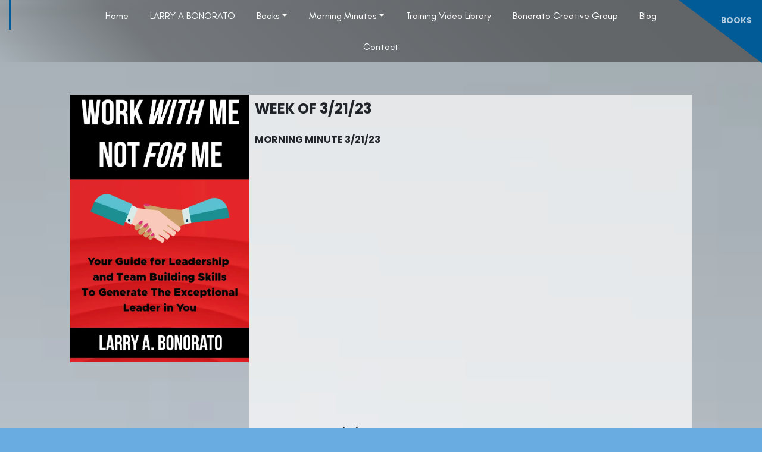

--- FILE ---
content_type: text/html; charset=UTF-8
request_url: https://larryonlearning.com/morning-minutes/week-of-3-21-23
body_size: 37524
content:

<!DOCTYPE html>
<html lang="en-US">
<head>
    <meta charset="UTF-8">
    <base href="/">
<link href="https://cdn.jsdelivr.net/npm/@yaireo/tagify@4.22.2/dist/tagify.min.css" rel="stylesheet">
<link href="https://fonts.googleapis.com/css?family=Poppins:200,200i,300,300i,400,400i,700,700i&display=swap" rel="stylesheet">
<link href="https://fonts.googleapis.com/css?family=Anton&display=swap" rel="stylesheet">
<link rel="preload" as="font" href="https://cdn.authorhomepage.com/fonts/GlacialIndifference-Regular.woff2" type="font/woff2" crossorigin="anonymous">
<link rel="preload" as="font" href="https://cdn.authorhomepage.com/fonts/GlacialIndifference-Bold.woff2" type="font/woff2" crossorigin="anonymous">
<link rel="preload" as="script" href="https://cdnjs.cloudflare.com/ajax/libs/jquery/3.7.1/jquery.min.js" integrity="sha512-v2CJ7UaYy4JwqLDIrZUI/4hqeoQieOmAZNXBeQyjo21dadnwR+8ZaIJVT8EE2iyI61OV8e6M8PP2/4hpQINQ/g==" crossorigin="anonymous">
<link rel="preload" as="script" href="https://cdn.jsdelivr.net/npm/cloudinary-jquery@2.13.1/cloudinary-jquery.min.js">
<link rel="stylesheet" href="https://cdnjs.cloudflare.com/ajax/libs/font-awesome/5.2.0/css/all.min.css" integrity="sha256-iJGhYPiir7gd5SWfn2jlrzeCNI6iknrZ6Wm8iMfTmYQ=" crossorigin="anonymous" />
<link rel="stylesheet" href="https://cdnjs.cloudflare.com/ajax/libs/bootstrap/5.3.3/css/bootstrap.min.css" integrity="sha512-jnSuA4Ss2PkkikSOLtYs8BlYIeeIK1h99ty4YfvRPAlzr377vr3CXDb7sb7eEEBYjDtcYj+AjBH3FLv5uSJuXg==" crossorigin="anonymous" referrerpolicy="no-referrer" />


		<link rel="stylesheet" href="https://cdnjs.cloudflare.com/ajax/libs/animate.css/4.1.1/animate.compat.min.css" integrity="sha512-b42SanD3pNHoihKwgABd18JUZ2g9j423/frxIP5/gtYgfBz/0nDHGdY/3hi+3JwhSckM3JLklQ/T6tJmV7mZEw==" crossorigin="anonymous" referrerpolicy="no-referrer" />
		<link rel="stylesheet" type="text/css" href="css/slitSlider.css" />
		<link id="dynamic-slider-styles" rel="stylesheet" type="text/css" href="inc/requests/user/dynamic-slider-styles.php" />
<noscript>
<link rel="stylesheet" type="text/css" href="css/styleNoJS.css" />
</noscript>

<link rel="stylesheet" type="text/css" href="css/jquery-ui.min.css" />
<link rel="stylesheet" type="text/css" href="css/jquery-ui.structure.min.css" />
<link rel="stylesheet" type="text/css" href="css/jquery-ui.theme.min.css" />


<link href="./css/style-common.ccb2fa038242d19b0b4d.css" rel="stylesheet" type="text/css">
<link href="./css/style-desktop.9395a3ca46b714b8c681.css" rel="stylesheet" type="text/css">
<link href="./css/style-custom-desktop.php?v=696e0240737b1" rel="stylesheet" type="text/css">
<meta name="viewport" content="initial-scale=1.0">
<meta name="csrf_token" content="d59cbdcb3bf89d7d14db6d162119ac1127cd46b4858324c8f23406f4e751f101">
<!-- Opt out of FLoC -->
<meta http-equiv="Permissions-Policy" content="interest-cohort=()">
<!-- Favicon -->
<meta name="msapplication-TileColor" content="#da532c">
<meta name="msapplication-config" content="./img/favicons/browserconfig.xml">
<meta name="theme-color" content="#ffffff">
<meta name="format-detection" content="telephone=no">
<link rel="apple-touch-icon" sizes="180x180" href="./img/favicons/apple-touch-icon.png">
<link rel="icon" type="image/png" sizes="32x32" href="./img/favicons/favicon-32x32.png">
<link rel="icon" type="image/png" sizes="16x16" href="./img/favicons/favicon-16x16.png">
<link rel="manifest" href="./img/favicons/site.webmanifest.json">
<link rel="mask-icon" href="./img/favicons/safari-pinned-tab.svg" color="#5bbad5">
<link rel="shortcut icon" href="./img/favicons/favicon.ico">
<meta name="favicon-light" content="ab45433ee462c9b5043f76e9d9fcfe0da8ee7723ecce71b01ea524d8f209db5e"><link rel="preload" as="image" href="./data/images/src/week-of-3-21-23-cover-image.webp?v=9436"><title>Week of 3/21/23</title><meta property="og:image" content="https://larryonlearning.com/data/images/src/week-of-3-21-23-cover-image.webp">
<meta name="twitter:image" content="https://larryonlearning.com/data/images/src/week-of-3-21-23-cover-image.webp">
<meta name="pinterest:image" content="https://larryonlearning.com/data/images/src/week-of-3-21-23-cover-image.webp">
<meta property="og:image:width" content="853">
<meta property="og:image:height" content="1280">
<meta property="og:site_name" content="">
<meta property="og:title" content="Week of 3/21/23">
<meta property="og:url" content="https://larryonlearning.com/index">
<meta property="og:type" content="website">
<meta name="twitter:text:title" content="Week of 3/21/23">
<meta name="twitter:card" content="summary">
</head>

<body class="page   page" data-template="page1" data-pagetitle="week-of-3-21-23" ><script nonce="04ae258e2b7b61234829c07e28c767e680787052f24c3b3c7de4928ef5506b79">localStorage.setItem('selectedTheme', 'theme-3');
localStorage.setItem('selectedFont', 'Poppins');
var pathprefix = "";var mobile = false;</script><style nonce="04ae258e2b7b61234829c07e28c767e680787052f24c3b3c7de4928ef5506b79" type="text/css">body.index, body.about, body.book, body.page { background-image: url(img/bookBcg.webp?bgid=3175); background-repeat: no-repeat; background-color: rgb(105, 172, 225); background-position: top !important; background-size: cover; }
		body[data-theme="theme-custom"] {
			--details-primary-color: #fe4a49;
			--details-primary-darken: #f90101;
			--details-primary-contrast-color: #e6e6ea;
			--details-secondary-color: #2a38ca;
			--details-secondary-contrast-color: #ffffff;
			--background-primary-color: #ffffff;
			--background-secondary-color: #eeeeee;
			--background-tertiary-color: #69ace1;
			--text-primary-color: #000000;
			--text-secondary-color: #3c3c3b;
		}
	</style>
    <script nonce="04ae258e2b7b61234829c07e28c767e680787052f24c3b3c7de4928ef5506b79">var fontsAll = [{"fontname":"Glacial Indifference","fontpath":"<link href=\"https:\/\/cdn.authorhomepage.com\/fontcss\/glacial-indifference.css\" rel=\"stylesheet\">"},{"fontname":"Poppins","fontpath":"<link href=\"https:\/\/fonts.googleapis.com\/css?family=Poppins:200,500,700\" rel=\"stylesheet\">"},{"fontname":"Corben","fontpath":"<link href=\"https:\/\/fonts.googleapis.com\/css2?family=Corben:wght@400;700&display=swap\" rel=\"stylesheet\">"},{"fontname":"Manrope","fontpath":"<link href=\"https:\/\/fonts.googleapis.com\/css2?family=Manrope:wght@400;700&display=swap\" rel=\"stylesheet\">"},{"fontname":"EB Garamond","fontpath":"<link href=\"https:\/\/fonts.googleapis.com\/css2?family=EB+Garamond:wght@400;700&display=swap\" rel=\"stylesheet\">"},{"fontname":"Glass Antiqua","fontpath":"<link href=\"https:\/\/fonts.googleapis.com\/css2?family=Glass+Antiqua:wght@400;700&display=swap\" rel=\"stylesheet\">"},{"fontname":"Balsamiq Sans","fontpath":"<link href=\"https:\/\/fonts.googleapis.com\/css2?family=Balsamiq+Sans:wght@400;700&display=swap\" rel=\"stylesheet\">"},{"fontname":"Kalam","fontpath":"<link href=\"https:\/\/fonts.googleapis.com\/css2?family=Kalam:wght@400;700&display=swap\" rel=\"stylesheet\">"}];var fontActive = {"id":2,"fontname":"Poppins","fontsize":1,"fontpath":"<link href=\"https:\/\/fonts.googleapis.com\/css?family=Poppins:200,500,700\" rel=\"stylesheet\">","imagepath":"img\/fontPoppins.webp"};</script><header class="gradient"><div class="content-wrapper">
				<div class="left-side">
					<a href="/" class="logo" id="hpLogo" data-logo="">
						<div id="ah-website-title" class="">
								<span id="ah-website-logo" 0></span></div>
					</a>
				</div><!-- left-side -->
				<nav class="main-navigation pulse faster"><ul class="mega" role="menubar"><style nonce="04ae258e2b7b61234829c07e28c767e680787052f24c3b3c7de4928ef5506b79">body .main-navigation ul li a.visibleoff{color:rgba(255,255,255,0.4);}</style><!-- Begin slot 1--><!-- 1-u --><li id="home" class="" tabindex="0" role="menuitem"><a href="">Home</a></li><!-- End slot 1--><!-- Begin slot 2--><!-- 3-u --><li id="user_type_0" class="durl" role="menuitem" tabindex="0"><a href="larry-a-bonorato">LARRY A BONORATO</a></li><!-- End slot 2--><!-- Begin slot 3--><!-- 4-u-d --><li id="user_type_1" class="" role="menuitem" tabindex="0">
										<a href="#" class="dropdown-toggle " data-bs-toggle="dropdown" aria-haspopup="true" aria-expanded="false">Books</a>
										<ul class="more-after">
											<li>
												<ul class="extranavbtn">
												<li class="show-all" tabindex="0">
													<a class="navbtnshow" href="books-list">Show All</a>
												</li><div class="scroll-indicator-wrapper left">
														<div class="scroll-indicator"></div>
													</div>
												<!-- Begin left section of pages --><li id="submenu-bestsellers-user_type_1" class="submenuItem navFirst" data-title="Bestselling Books"><a href="books/work-with-me-not-for-me">WORK WITH ME NOT FOR ME</a></li>		</ul>
											</li>
										</ul>
									</li><!-- End slot 3--><!-- Begin slot 4--><!-- 4-u-d --><li id="user_type_2" class="" role="menuitem" tabindex="0">
										<a href="#" class="dropdown-toggle " data-bs-toggle="dropdown" aria-haspopup="true" aria-expanded="false">Morning Minutes</a>
										<ul class="more-after">
											<li>
												<ul class="extranavbtn">
												<li class="show-all" tabindex="0">
													<a class="navbtnshow" href="morning-minutes-list">Show All</a>
												</li><div class="scroll-indicator-wrapper left">
														<div class="scroll-indicator"></div>
													</div>
												<!-- Begin left section of pages --><!-- Begin right section of pages -->
													<li id="submenu-all-other-books-user_type_2" class="submenuItem navLast" data-title="">
														<div class="ffBlockWrapper">
															<div class="other-books-menu-wrapper" >
																<!-- pages go here --><a href="morning-minutes/taste-leadership-lessons-4-amp-5">T.A.S.T.E. Leadership Lessons #4 &amp; #5</a><a href="morning-minutes/taste-leadership-lessons-1-3">T.A.S.T.E. Leadership Lessons #1 - #3</a><a href="morning-minutes/week-of-9125">Week of 9/1/25</a><a href="morning-minutes/week-of-82525">Week of 8/25/25</a><a href="morning-minutes/week-of-81125">Week of 8.11.25</a><a href="morning-minutes/week-of-8425">Week of 8/4/25</a><a href="morning-minutes/week-of-72825">Week of 7.28.25</a><a href="morning-minutes/wek-of-72125">Wek of 7.21.25</a><a href="morning-minutes/week-of-72025">Week of 7/20/25</a><a href="morning-minutes/week-of-22425">Week of 2/24/25</a><a href="morning-minutes/week-of-21725">Week of 2/17/25</a><a href="morning-minutes/week-of-21025">Week of 2/10/25</a><a href="morning-minutes/week-of-2325">Week of 2/3/25</a><a href="morning-minutes/week-of-12725">Week of 1/27/25</a><a href="morning-minutes/week-of-12025">Week of 1.20.25</a><a href="morning-minutes/week-of-11325">Week of 1/13/25</a><a href="morning-minutes/week-of-10625">Week of 1/06/25</a><a href="morning-minutes/week-of-123024">Week of 12/30/24</a><a href="morning-minutes/week-of-122324">Week of 12/23.24</a><a href="morning-minutes/week-of-121624">Week of 12.16.24</a><a href="morning-minutes/week-of-12924">Week of 12/9/24</a><a href="morning-minutes/week-of-120224">Week of 12.02.24</a><a href="morning-minutes/week-of-111824">week of 11/18/24</a><a href="morning-minutes/week-of-111124">Week of 11/11/24</a><a href="morning-minutes/week-of-11324">Week of 11/3/24</a><a href="morning-minutes/week-of-102824">Week of 10/28/24</a><a href="morning-minutes/week-of-102124">Week of 10/21/24</a><a href="morning-minutes/week-of-101424">Week of 10/14/24</a><a href="morning-minutes/week-of-10724">Week of 10.7.24</a><a href="morning-minutes/week-93024">Week 9/30/24</a><a href="morning-minutes/week-of-92324">Week of 9/23/24</a><a href="morning-minutes/week-of-91624">Week of 9/16/24</a><a href="morning-minutes/week-of-9924">Week of 9/9/24</a><a href="morning-minutes/week-of-90224">Week of 9/02/24</a><a href="morning-minutes/week-of-82624">Week of 8/26/24</a><a href="morning-minutes/week-of-81924">Week of 8/19/24</a><a href="morning-minutes/week-of-81224">Week of 8/12.24</a><a href="morning-minutes/week-of-8524-">Week of 8/5/24 </a><a href="morning-minutes/week-of-72924">Week of 7/29/24</a><a href="morning-minutes/week-of-72224">Week of 7/22/24</a><a href="morning-minutes/week-of-71524">week of 7/15/24</a><a href="morning-minutes/week-of-7824">week of 7/8/24</a><a href="morning-minutes/week-of-7124">Week of 7/1/24</a><a href="morning-minutes/week-of-62424">Week of 6/24/24</a><a href="morning-minutes/week-of-61724">Week of 6/17/24</a><a href="morning-minutes/week-of-61024">Week of 6/10/24</a><a href="morning-minutes/week-of-6324">Week of 6/3/24</a><a href="morning-minutes/week-of-52424">Week of 5/24/24</a><a href="morning-minutes/week-of-52024">Week of 5/20/24</a><a href="morning-minutes/week-of-51324">Week of 5/13/24</a><a href="morning-minutes/week-of-5624">Week of 5/6/24</a><a href="morning-minutes/week-of-42924">Week of 4/29/24</a><a href="morning-minutes/week-of-42224">Week of 4/22/24</a><a href="morning-minutes/week-of-4152024">week of 4/15.2024</a><a href="morning-minutes/week-of-40824">Week of 4/08/24</a><a href="morning-minutes/week-of-40124">week of 4/01/24</a><a href="morning-minutes/week-of-32824">Week of 3.28.24</a><a href="morning-minutes/week-of-32524">Week of 3/25/24</a><a href="morning-minutes/week-of-31824">Week of 3/18/24</a><a href="morning-minutes/week-of-31124">Week of 3/11/24</a><a href="morning-minutes/week-of-3424">Week of 3/4/24</a><a href="morning-minutes/week-of-22624">Week of 2/26/24</a><a href="morning-minutes/week-of-21924">Week of 2/19/24</a><a href="morning-minutes/week-of-21224">Week of 2/12/24</a><a href="morning-minutes/week-of-2524">Week of 2/5/24</a><a href="morning-minutes/week-of-12824">Week of 1/28/24</a><a href="morning-minutes/week-of-12224">Week of 1/22/24</a><a href="morning-minutes/week-of-11524">Week of 1/15/24</a><a href="morning-minutes/week-of-10824">Week of 1/08/24</a><a href="morning-minutes/week-of-10124">Week of 1/01/24</a><a href="morning-minutes/week-of-122523">Week of 12/25/23</a><a href="morning-minutes/week-of-121823">Week of 12/18/23</a><a href="morning-minutes/week-of-121123">Week of 12/11/23</a><a href="morning-minutes/week-of-120423">Week of 12/04/23</a><a href="morning-minutes/week-of-112723">Week of 11/27/23</a><a href="morning-minutes/week-of-112023">Week of 11/20/23</a><a href="morning-minutes/week-of-111323">Week of 11/13/23</a><a href="morning-minutes/week-of-11623">Week of 11/6/23</a><a href="morning-minutes/week-of-103023">Week of 10/30/23</a><a href="morning-minutes/week-of-102323">Week of 10/23/23</a><a href="morning-minutes/week-of-101623">Week of 10/16/23</a><a href="morning-minutes/week-of-100923">Week of 10/09/23</a><a href="morning-minutes/week-of-10-02-23">Week of 10/02/23</a><a href="morning-minutes/week-of-9-25-23">Week of 9/25/23</a><a href="morning-minutes/week-of-9-18-23">Week of 9/18/23</a><a href="morning-minutes/week-of-9-11-23">Week of 9/11/23</a><a href="morning-minutes/week-of-9-4-23">Week of 9/4/23</a><a href="morning-minutes/week-of-8-28-23">Week of 8/28/23</a><a href="morning-minutes/week-of-8-21-23">Week of 8/21/23</a><a href="morning-minutes/week-of-8-14-23">Week of 8/14/23</a><a href="morning-minutes/week-of-8-7-23">Week of 8/7/23</a><a href="morning-minutes/week-of-7-31-23">Week of 7/31/23</a><a href="morning-minutes/week-of-7-24-23">Week of 7/24/23</a><a href="morning-minutes/week-of-7-17-23">Week of 7/17/23</a><a href="morning-minutes/week-of-7-10-23">Week of 7/10/23</a><a href="morning-minutes/week-of-7-03-23">Week of 7/03/23</a><a href="morning-minutes/week-of-6-26-23">Week of 6/26/23</a><a href="morning-minutes/week-of-6-20-23">Week of 6/20/23</a><a href="morning-minutes/week-of-6-13-23">Week of 6/13/23</a><a href="morning-minutes/week-of-6-5-23">Week of 6/5/23</a><a href="morning-minutes/week-of-5-29-23">Week of 5/29/23</a><a href="morning-minutes/week-of-5-22-23">Week of 5/22/23</a><a href="morning-minutes/week-of-5-15-23">Week of 5/15/23</a><a href="morning-minutes/week-of-5-09-23">Week of 5/09/23</a><a href="morning-minutes/week-of-5-01-23">Week of 5/01/23</a><a href="morning-minutes/week-of-4-24-2023">Week of 4/24/2023</a><a href="morning-minutes/week-of-4-17-23">Week of 4/17/23</a><a href="morning-minutes/week-of-4-10-23">Week of 4/10/23</a><a href="morning-minutes/week-of-4-03-23">Week of 4/03/23</a><a href="morning-minutes/week-of-3-27-23">Week of 3/27/23</a><a href="morning-minutes/week-of-3-21-23">Week of 3/21/23</a><a href="morning-minutes/week-of-3-13-23">Week of 3/13/23</a><a href="morning-minutes/week-of-3-6-23">Week of 3/6/23</a><a href="morning-minutes/week-of-2-27-2023">Week of 2/27/2023</a><a href="morning-minutes/week-of-2-20-23">Week of 2/20/23</a><a href="morning-minutes/week-of-2-13-23">Week of 2/13/23</a><a href="morning-minutes/week-of-2-06-23">Week of 2/06/23</a><a href="morning-minutes/week-of-1-30-23">Week of 1/30/23</a><a href="morning-minutes/week-of-1-23-23">Week of 1/23/23</a><a href="morning-minutes/week-of-1-17-23">Week of 1/17/23</a><a href="morning-minutes/week-of-1-09-23">Week of 1/09/23</a><a href="morning-minutes/week-of-1-02-23">Week of 1/02/23</a><a href="morning-minutes/week-of-12-26-22">Week of 12/26/22</a><a href="morning-minutes/week-of-12-19-2022">Week of 12/19/2022</a><a href="morning-minutes/week-of-12-12-22">Week of 12/12/22</a><a href="morning-minutes/week-of-12-05-22">Week of 12/05/22</a><a href="morning-minutes/week-of-11-28-22">Week of 11/28/22</a><a href="morning-minutes/week-of-11-21-22">Week of 11/21/22</a><a href="morning-minutes/week-of-11-14-22">Week of 11/14/22</a><a href="morning-minutes/week-of-11-7-22">Week of 11/7/22</a><a href="morning-minutes/week-of-10-31-22">Week of 10/31/22</a><a href="morning-minutes/week-of-10-24-22">Week of 10/24/22</a><a href="morning-minutes/week-of-10-17-22">Week of 10/17/22</a><a href="morning-minutes/week-of-10-10-22">Week of 10/10/22</a><a href="morning-minutes/week-of-10-3-22">Week of 10/3/22</a><a href="morning-minutes/week-of-9-26-22">Week of 9/26/22 </a><a href="morning-minutes/week-of-9-19-22">Week of 9/19/22</a><a href="morning-minutes/week-of-9-12-22">Week of 9/12/22</a><a href="morning-minutes/week-of-9-5-22">Week of 9/5/22</a><a href="morning-minutes/week-of-8-29-22">Week of 8/29/22</a><a href="morning-minutes/week-of-8-22-22">Week of 8/22/22</a><a href="morning-minutes/week-of-8-15-22">Week of 8/15/22</a></div></div></li>		</ul>
											</li>
										</ul>
									</li><!-- End slot 4--><!-- Begin slot 5--><!-- 4-u-d --><!-- this is menu item has been hidden --><!-- End slot 5--><!-- Begin slot 6--><!-- 3-u --><li id="user_type_4" class="durl" role="menuitem" tabindex="0"><a href="training-video-library">Training Video Library</a></li><!-- End slot 6--><!-- Begin slot 7--><!-- 3-u --><li id="user_type_5" class="durl" role="menuitem" tabindex="0"><a href="https://unique-artisan-6633.kit.com/2c97453ccf" target="_blank">Bonorato Creative Group</a></li><!-- End slot 7--><!-- Begin slot 8--><!-- 5-u --><li id="user_type_7" class="durl" role="menuitem" tabindex="0"><a href="blog">Blog</a></li><!-- End slot 8--><!-- Begin slot 9--><!-- 3-u --><li id="user_type_6" class="durl" role="menuitem" tabindex="0"><a href="contact">Contact</a></li><!-- End slot 9--><!-- is NOT proper URL --></ul><!-- End of navlist -->	</nav>
					<!-- X --><svg role="img" class="bookListHref" xmlns="http://www.w3.org/2000/svg" viewBox="0 0 195.63 148.73"><title>Books</title>
						<defs>
							<style nonce="04ae258e2b7b61234829c07e28c767e680787052f24c3b3c7de4928ef5506b79">
							.cls-1 {
								fill: #ffde00;
							}

							.cls-2 {
								fill: var(--details-primary-contrast-color);
								font-size: 23.49px;
								font-family: "Glacial Indifference";
								font-weight: 700;
								letter-spacing: -0.01em;
							}
						</style>
					</defs>
					<a href="books-list" role="link">
						<g id="Group_59" data-name="Group 59" transform="translate(-7700 -2481)" tabindex="0" role="button">
							<path id="_Path_" tabindex="-1" data-name="&lt;Path&gt;" class="cls-1" d="M195.63,148.73,0,0H195.63Z" transform="translate(7700 2481)"/>
							<g id="_Group_" data-name="&lt;Group&gt;" transform="translate(7700 2481)" tabindex="-1"><text id="BOOKS" tabindex="-1" class="cls-2" transform="translate(97.2 54.09)"><tspan tabindex="-1" x="2" y="0">BOOKS</tspan></text>
							</g>
						</g>
					</a>
				</svg>
			</a>	</div><!-- content-wrapper --></header><section>
	<div class="content-wrapper">
		<div class="about-wrapper ">
						<div class="left-side">
				<div class="bookCoverContainer imgEditable "><img id="ah-bookcover" src="./data/images/src/week-of-3-21-23-cover-image.webp?v=115303499" alt="Main Image Supporting the Content of Week of 3/21/23" loading="lazy"></div>
		<div class="buy-now-button-left-wrapper">
			<div class="buy-now-button-container">
				<div role="link" tabindex="0" class="buy-now-button-left">Buy now</div>
			</div>
		</div>
		<div id="biblet"></div>
		<div id="show-book2look" class="modal fade" role="dialog">
			<div class="modal-dialog modal-lg">
				
				<!-- Modal content-->
				<div class="modal-content bibletstyle">
					<div class="modal-header">
						<h4 class="modal-title">Book2Look for Week of 3/21/23</h4>
						<button type="button" class="close" data-bs-dismiss="modal">&times;</button>
					</div>
					<div class="modal-body bibletwrapper">
						<iframe id="bibletcontent" align="middle" frameborder="0" width="800px" height="500px" src=""></iframe>
					</div>
					<div class="modal-footer">
						<button type="button" class="btn btn-default" data-bs-dismiss="modal">Close</button>
					</div>
				</div>
			</div>
		</div> <!-- show-book2look -->			</div> <!-- left-side -->

			<div class="right-side white-overlay">
				<div class="">
					<div class="book-details">
												<div class="page-title-wrapper mb-0 d-flex flex-wrap align-items-center">
							<h1 class="page-title mb-2" data-booktitleindex="week-of-3-21-23">Week of 3/21/23</h1>
							<span class="badge bg-secondary ms-2 mb-2 fs-6 align-text-top"></span>						</div>
																													</div> <!-- book-details -->
					<div>
						<div class="descriptionWrapper">
										<div class="description">
											<h3>Morning Minute 3/21/23</h3>
											<div id="ah-bookdescription">
												<style nonce="04ae258e2b7b61234829c07e28c767e680787052f24c3b3c7de4928ef5506b79">.sn-style-0 { text-align:justify }
.sn-style-1 { text-align:justify }
.sn-style-2 { text-align:justify }
.sn-style-3 { text-align:justify }
.sn-style-4 { text-align:justify }
.sn-style-5 { text-align:justify }
.sn-style-6 { text-align:justify }
.sn-style-7 { text-align:justify }
.sn-style-8 { text-align:justify }
.sn-style-9 { text-align:justify }
.sn-style-10 { text-align:justify }
.sn-style-11 { text-align:justify }</style><p><iframe frameborder="0" src=
"//www.youtube.com/embed/vySsCtRwxDY" width="640" height="360"
class="note-video-clip"></iframe><br></p>
<p  class="MsoNormal"  class="sn-style-0" ><b><span style=
"font-size:11.5pt; line-height:106%;font-family:">Morning Minute
3/21/23:</span></b></p>
<p  class="MsoNormal"  class="sn-style-1" ><b><i><span style=
"font-size: 11.5pt;line-height:106%;font-family:">“Jealousy,
Betrayal, Slavery, Prison, Triumph!”</span></i></b></p>
<p  class="MsoNormal"  class="sn-style-2" ><b><span style=
"font-size:11.5pt; line-height:106%;font-family:">A Palestinian
tribal leader had 12 sons. His favorite was the 11<sup>th</sup>
son. Not only did he favor this son greatly, this son, Joseph, was
arrogant and disrespectful to his brothers. This arrangement caused
Joseph’s brothers to hate him.</span></b></p>
<p  class="MsoNormal"  class="sn-style-3" ><b><span style=
"font-size:11.5pt; line-height:106%;font-family:">The brothers
devised a plan to get rid of Joseph. When they were all out working
with the animals they planned to kill him. At the last minute,
instead of killing Joseph, they sold him into slavery to a high
ranking military leader of an African country. They told their
father that Joseph had been killed by a wild animal.</span></b></p>
<p  class="MsoNormal"  class="sn-style-4" ><b><span style=
"font-size:11.5pt; line-height:106%;font-family:">In Africa,
instead of wallowing in self-pity, Joseph became the most valuable
slave of the military leader, organizing his slaves, having the
tasks completed in the fields and vineyards. He was then given
authority over all his master’s affairs, managing them so well that
the leader trusted him completely. When the leader’s wife sought to
seduce Joseph, he refused her advances. She told her husband that
Joseph had tried to seduce her. In a fit of rage, the leader sent
Joseph to prison.</span></b></p>
<p  class="MsoNormal"  class="sn-style-5" ><b><span style=
"font-size:11.5pt; line-height:106%;font-family:">As before,
instead of being bitter, Joseph set out to become the model
prisoner. He befriended the head jailer by organized the prisoners
so that they worked together to improve the prison for both
themselves and the guards. He became the most valuable leader in
prison.</span></b></p>
<p  class="MsoNormal"  class="sn-style-6" ><b><span style=
"font-size:11.5pt; line-height:106%;font-family:">Later, this
country’s ruler had a terrible dream and needed someone to
interpret it. Joseph heard about it and volunteered to interpret
the ruler’s dream. When the prophesy, as shared by Joseph for the
ruler, became reality, the ruler elevated Joseph to his inner
circle. Once again, Joseph excelled, rising to the rank of Prime
Minister. &nbsp;</span></b></p>
<p  class="MsoNormal"  class="sn-style-7" ><b><span style=
"font-size:11.5pt; line-height:106%;font-family:">Years later,
famine broke out in Palestine, the country of Joseph’s birth. Two
of his brothers came to the African country seeking assistance.
They were dumbfounded to discover that Joseph was the Prime
Minister. Instead of punishing his brothers, sending them away
empty-handed, Joseph embraced them, helping his family survive the
famine by sharing the surplus he had stored up.
&nbsp;&nbsp;&nbsp;&nbsp;&nbsp;</span></b></p>
<p  class="MsoNormal"  class="sn-style-8" ><b><span style=
"font-size:11.5pt; line-height:106%;font-family:">What mistakes
were made by Joseph, his father, and his brothers? How did Joseph
succeed as a slave, a prisoner, and as a leader? How was his life
changed by rebuking the military leader’s wife? What can we learn
from this story and the actions of the people in it? What would you
have done differently?</span></b></p>
<p  class="MsoNormal"  class="sn-style-9" ><b><i><span style=
"font-size: 11.5pt;line-height:106%;font-family:">“Jealousy,
Betrayal, Slavery, Prison, Triumph!”</span></i></b></p>
<p  class="MsoNormal"  class="sn-style-10" ><b><span style=
"font-size:11.5pt; line-height:106%;font-family:">To review the
complete story, click</span></b> <b><span style=
"font-size:11.5pt;line-height:106%; font-family:"><a href=
"https://www.biblegateway.com/passage/?search=Genesis%2037-43&amp;version=NIV">
<span style=
"color:#C00000">HERE</span></a></span></b><b><span style=
"font-size:11.5pt; line-height:106%;font-family:">.&nbsp;&nbsp;</span></b></p>
<p  class="MsoNormal"  class="sn-style-11" ><b><span style=
"font-size:11.5pt; line-height:106%;font-family:">That is today’s
Morning Minute.</span></b></p>
											</div>
										</div>
									</div>									
						<div class="excerptWrapper">
										<div class="excerpt">
											<h3></h3>
											<div id="ah-bookexcerpt">
												<style nonce="04ae258e2b7b61234829c07e28c767e680787052f24c3b3c7de4928ef5506b79">.sn-style-12 { text-align:justify }
.sn-style-13 { text-align:justify }
.sn-style-14 { text-align:justify }
.sn-style-15 { text-align:justify }
.sn-style-16 { text-align:justify }
.sn-style-17 { text-align:justify }
.sn-style-18 { text-align:justify }
.sn-style-19 { text-align:justify }
.sn-style-20 { text-align:justify }
.sn-style-21 { text-align:justify }
.sn-style-22 { text-align:justify }
.sn-style-23 { text-align:justify }</style><p><iframe frameborder="0" src=
"//www.youtube.com/embed/Af7WCRmLp_8" width="640" height="360"
class="note-video-clip"></iframe><br></p>
<p  class="MsoNormal"  class="sn-style-12" ><b><span style=
"font-size:11.5pt; line-height:106%;font-family:">Morning Minute
3/24/23:</span></b></p>
<p  class="MsoNormal"  class="sn-style-13" ><b><i><span style=
"font-size: 11.5pt;line-height:106%;font-family:">“Is It Separation
Time?”</span></i></b></p>
<p  class="MsoNormal"  class="sn-style-14" ><b><span style=
"font-size:11.5pt; line-height:106%;font-family:">Recently, several
clients shared that individual team members resigned by simply
sending a text message. It would seem that professional courtesy
has neither been taught nor learned in education today. Let’s
examine this from both the leader’s and the team member’s
perspectives.</span></b></p>
<p  class="MsoNormal"  class="sn-style-15" ><b><u><span style=
"font-size: 11.5pt;line-height:106%;font-family:">Team
Members:</span></u></b></p>
<p  class="MsoNormal"  class="sn-style-16" ><b><span style=
"font-size:11.5pt; line-height:106%;font-family:">When you have
made the decision to separate from an organization, you have an
obligation to communicate this with the appropriate manager either
in person and/or with a written letter…preferably both. This
document should be simple stating that you are resigning on a
certain date and offering to work out a short notice(usually 2
weeks) to allow time for a professional transition. You are
<u>NOT</u> required to state a reason for leaving. Turn in all
company equipment and insist that your logins for all electronics
are deleted before you leave to prevent someone from doing
something with your login.</span></b></p>
<p  class="MsoNormal"  class="sn-style-17" ><b><span style=
"font-size:11.5pt; line-height:106%;font-family:">Keep in mind that
there are federal and state requirements for the employer when
someone resigns. Plus, leaving with nothing written and/or no
notice will likely be communicated to other organizations you apply
to. Your employment history follows you forever. You will want a
good reference in the future. Thus, be sure to leave your current
position professionally.</span></b></p>
<p  class="MsoNormal"  class="sn-style-18" ><b><u><span style=
"font-size: 11.5pt;line-height:106%;font-family:">Leaders:</span></u></b></p>
<p  class="MsoNormal"  class="sn-style-19" ><b><span style=
"font-size:11.5pt; line-height:106%;font-family:">When you have
made the decision to terminate someone you also have obligations.
Do it quickly and without emotion…do not deliver the message in
anger. Follow your company policy exactly to avoid any hint of
special treatment. Inform the terminated person of any severance
benefits and insurance issues. If there is a possibility of any
problem be sure to have an additional person with you who will take
notes of the meeting. Have the person escorted from the premises.
Delete access to computers, email, etc. Collect company equipment
including phones, computers, and manuals. If required, have the
appropriate person conduct a separation interview.</span></b></p>
<p  class="MsoNormal"  class="sn-style-20" ><b><span style=
"font-size:11.5pt; line-height:106%;font-family:">Document the
conversation and file the appropriate paperwork with the state and
federal governments. You are <u>NOT</u> required to state a reason.
Be sure that what you say as you terminate them matches what you
put in those documents. Additionally, when contacted for a
reference, simply share employment dates and positions
held….nothing else….to avoid future lawsuits.</span></b></p>
<p  class="MsoNormal"  class="sn-style-21" ><b><u><span style=
"font-size: 11.5pt;line-height:106%;font-family:">Summary:</span></u></b></p>
<p  class="MsoNormal"  class="sn-style-22" ><b><span style=
"font-size:11.5pt; line-height:106%;font-family:">Leaving an
organization or terminating someone can be very emotional for both
parties. Performing the separation respectfully, as either the
person leaving or the terminating manager, not only discourages
angry outbursts and future lawsuits, it sets up both parties for
more favorable future outcomes.</span></b></p>
<p  class="MsoNormal"  class="sn-style-23" ><b><span style=
"font-size:11.5pt; line-height:106%;font-family:">That is today’s
Morning Minute.</span></b></p>
											</div>
										</div>

									</div>									
												
					</div>
									</div>
			</div> <!-- right-side -->
		</div> <!-- about-wrapper -->
        <!-- begin action button -->
        <div class="buy-buttons hidden" id="buy-buttons-blank" role="dialog">
		<span class="hide-buy-buttons"><img src="[data-uri]" alt="Close buy links window"/></span>
		</div> <!-- buy-buttons -->
		<div class="button-buy-now-wrapper"><svg aria-label="Buy Now Button" role="img" class="button-buy-now" xmlns="http://www.w3.org/2000/svg" viewBox="0 0 168.71 93.2"><defs><style nonce="04ae258e2b7b61234829c07e28c767e680787052f24c3b3c7de4928ef5506b79">.cls-1{fill:#31ade4;}.cls-2{font-size:19px;font-family:Poppins-SemiBold, Poppins;font-weight:700;letter-spacing:0em;}</style></defs><g id="Layer_1" data-name="Layer 1"><g id="_Group_" data-name="&lt;Group&gt;"><polygon id="_Path_" data-name="&lt;Path&gt;" class="cls-1" points="0 93.2 143.83 0 168.71 93.2 0 93.2"/></g><g id="_Group_2" data-name="&lt;Group&gt;"><g id="_Group_3" data-name="&lt;Group&gt;"><text class="cls-2" transform="translate(55.52 78.51)">BUY NOW!</text></g></g></g></svg></div> <!-- button-buy-now-wrapper -->        <!-- end of action button -->
	</div> <!-- content-wrapper -->
</section><input type="text" id="coverSlotNumber" class="display-none" />
            <input type="text" id="selectedCoverSrc" class="display-none" />
            <input type="text" id="selectedCoverURL" class="display-none" />
            <input type="text" id="slotNumber" class="display-none" />	<div id='languageSupport'>
	<select>
		<option value="United States">US</option>
		<option value="United Kingdom">UK</option>
		<option value="Macedonian">MK</option>
	</select>
</div>

<div class="modal fade authentication" id="signUpModal" tabindex="-1" role="dialog" aria-labelledby="signUpLabel" aria-hidden="true">
	<div class='modalContainer'>
		<div class="modal-dialog" role="document">
			<div class="modal-content">
				<div class="modal-header">
					<h5 class="modal-title" id="signUpLabel">Welcome to</h5>
					<div class="mainLogo">
						<img src="[data-uri]" alt="Author Home Page Logo">
					</div>
					<button type="button" class="close" data-bs-dismiss="modal" aria-label="Close">
						<span class='pe-7s-close'></span>
					</button>
				</div>
				<div class="modal-body">
					<form id="signup-form" action="" method="post" class="">
						<h2 class="">Sign Up</h2>						
						<div class="alert statusmsg" role="alert"></div>	
						<div class='formFields'>
							<input id="suf_ipaddr" value="3.143.236.46" type="hidden" name="s_ipaddr">
							<input id="s_txncode" value="" type="hidden" name="s_txncode">
							<input id="s_miemail" value="" type="hidden" name="s_miemail">
							<input id="s_agencycode" value="" type="hidden" name="s_agencycode">
							<!--  Not needed any more
							<input id="s_couid" value="" type="hidden" name="s_couid">
							<input id="s_ordernum" value="" type="hidden" name="s_ordernum">
							<input id="s_customer_prod_active_uid" value="" type="hidden" name="s_customer_prod_active_uid">
							<input id="s_sku" value="" type="hidden" name="s_sku">
							<input id="s_qty" value="" type="hidden" name="s_qty">
							-->
							<div class="form-group" id="email">
								<input class="form-control" value="" type="email" name="s_email" placeholder="Email">
							</div>
							<div class="form-group">
								<input class="form-control" value="" type="text" name="s_name" placeholder="Your Name">
							</div>
							<div class="form-group">
								<input id="s_username" class="form-control" type="text" name="s_username" placeholder="Username">
							</div>
							<div class="form-group" id="pass">
								<input class="form-control" type="password" name="s_password" placeholder="Password">
							</div>
							<div class="form-group" id="passConfirm">
								<input class="form-control" type="password" name="s_password2" placeholder="Re-enter Password">
							</div>
							<div class="form-group inlineInputs">
								<select name="s_countrycode" class="form-control">
									<option value="USA">1 USA</option>
									<option value="AUS">61 AUS</option>
								</select>
								<input class="form-control" value="" type="tel" name="s_mobilephone" placeholder="Mobile phone">
							</div>
							<div class="switch__container">
								<input id="switch-flat" class="switch switch--flat" type="checkbox" name='licenseAgreement'>
								<label for="switch-flat"></label>
								<span>I Have <a href="pdf/terms-and-conditions.pdf" target='_blank'>Read</a> & Accepted the Website Design and Use Agreement</span>
							</div>
							<div class="form-group">
								<button class="btn btn-default col-12 modal-submit disabled" type="submit">Sign Up</button>
							</div>
							<ul class="links-list">
								<li><a class="text-primary" href="" data-bs-toggle="modal" data-bs-target="#logInModal" data-bs-dismiss="modal">Existing User? Login</a></li>
								<li><a href="" data-bs-toggle="modal" data-bs-target="#forgotPassModal" data-bs-dismiss="modal">Forgot your password?</a></li>
							</ul>
						</div>
					</form>
				</div>
				<div class="modal-footer">
					<div>Powered by <b>Crazy Good Digital</b></div>
				</div>
			</div>
		</div>
	</div>
</div>
<div class="modal fade authentication" id="logInModal" tabindex="-1" role="dialog" aria-labelledby="logInLabel" aria-hidden="true">
	<div class='modalContainer'>
		<div class="modal-dialog" role="document">
			<div class="modal-content">
				<div class="modal-header">
					<h5 class="modal-title" id="logInLabel">Welcome to</h5>
					<div class="mainLogo">
						<img src="[data-uri]" alt="Author Home Page Logo">
					</div>
					<button type="button" class="close" data-bs-dismiss="modal" aria-label="Close">
						<span class='pe-7s-close'></span>
					</button>
				</div>
				<div class="modal-body">
					<form id="login-form" action="" method="post" class="">
						<h2 class="">LogIn</h2>		
						<input id="lf_ipaddr" value="3.143.236.46" type="hidden" name="s_ipaddr">
						<input id="lf_source" value="larryonlearning.com" type="hidden" name="s_source">
						<div class="alert statusmsg" role="alert"></div>
						<div class='formFields'>
							<div class="form-group" id="username">
								<input class="form-control" value="" type="text" name="username" placeholder="Email or username" autocapitalize="off" autocorrect="off" />
							</div>
							<div class="form-group" id='pass'>
								<input class="form-control" type="password" name="password" placeholder="Password" autocapitalize="off" autocorrect="off" />
							</div>
							<!-- <div class="switch__container">
								<input id="switch-flat" class="switch switch--flat" type="checkbox" name='rememberme'>
								<label for="switch-flat"></label>
								<span>Remember me</span>
							</div> -->
							<div class="form-group">
								<button class="btn btn-default col-12 modal-submit" type="submit">Login</button>
								<!-- data-bs-toggle="modal" data-bs-target="#authenticationModal" data-bs-dismiss="modal" -->
							</div>
							<ul class="links-list">
								<!-- <li><a class="text-primary" href="" data-bs-toggle="modal" data-bs-target="#signUpModal" data-bs-dismiss="modal">New User? Sign Up</a></li> -->
								<li><a href="" data-bs-toggle="modal" data-bs-target="#forgotPassModal" data-bs-dismiss="modal">Forgot your password?</a></li>
							</ul>
						</div>
					</form>
				</div>
				<div class="modal-footer">
					<div>Powered by <b>Crazy Good Digital</b></div>
				</div>
			</div>
		</div>
	</div>
</div>
<div class="modal fade authentication" id='authenticationModal' tabindex="-1" role="dialog" aria-labelledby="authenticationLabel" aria-hidden="true">
	<div class='modalContainer'>
		<div class="modal-dialog" role="document">
			<div class="modal-content">
				<div class="modal-header">
					<h5 class="modal-title" id="authenticationLabel">Welcome to</h5>
					<div class="mainLogo">
						<img src="[data-uri]" alt="Author Home Page Logo">
					</div>
					<button type="button" class="close" data-bs-dismiss="modal" aria-label="Close">
						<span class="pe-7s-close"></span>
					</button>
				</div>
				<div class="modal-body">
					<form id="2fa-form" action="" method="post" class="">
						<h2 class="">Authentication</h2>
						<input id="af_ipaddr" value="3.143.236.46" type="hidden" name="s_ipaddr">
						<div class="alert statusmsg" role="alert"></div>	
						<div class="formFields">
							<div class="infoMsg">
								A text message with your code has been sent to ******<span id="part-of-phone-number"></span>
							</div>
							<input class="form-control" value="" id="auth_process" type="hidden" name="auth_process">
							<input class="form-control" value="?????" id="uname" type="hidden" name="uname">
							<div class="form-group">
								<input class="form-control" value="" type="text" name="verificationCode" placeholder="Enter verification code" autocomplete="one-time-code">
							</div>
							
							<div class="form-group">
								<button class="btn btn-default col-12 modal-submit" type="submit">Authenticate</button>
							</div>
							<ul class="links-list">
								<li><a class="text-primary" href="/">No Code?</a></li>
							</ul>
						</div>
					</form>
				</div>
				<div class="modal-footer">
					<div>Powered by <b>Crazy Good Digital</b></div>
				</div>
			</div>
		</div>
	</div>
</div>
<div class="modal fade authentication" id='authenticationEditorModal' tabindex="-1" role="dialog" aria-labelledby="authenticationEditorLabel" aria-hidden="true">
	<div class='modalContainer'>
		<div class="modal-dialog" role="document">
			<div class="modal-content">
				<div class="modal-header">
					<h5 class="modal-title" id="authenticationEditorLabel">Welcome to</h5>
					<div class="mainLogo">
						<img src="[data-uri]" alt="Author Home Page Logo">
					</div>
					<button type="button" class="close" data-bs-dismiss="modal" aria-label="Close">
						<span class="pe-7s-close"></span>
					</button>
				</div>
				<div class="modal-body">
					<form id="2fa-editor-form" action="" method="post" class="">
						<h2 class="">Authentication</h2>
						<input id="ae_ipaddr" value="3.143.236.46" type="hidden" name="s_ipaddr">
						<input id="af_txn" value="" type="hidden" name="s_txncode">
						<div id="statusmsg_ae" class="alert" role="alert"></div>	
						<div class="formFields">
							<div class="infoMsg">
								A text message with your code has been sent to ******<span id="ae-part-of-phone-number"></span>
							</div>
							<input class="form-control" value="" id="ae_auth_process" type="hidden" name="auth_process">
							<input class="form-control" value="?????" id="ae_uname" type="hidden" name="uname">
							<div class="form-group">
								<input class="form-control" value="" type="text" name="verificationCode" placeholder="Enter verification code" autocomplete="one-time-code">
							</div>
							
							<div class="form-group">
								<button class="btn btn-default col-12 modal-submit" type="submit">Authenticate</button>
							</div>
							<ul class="links-list">
								<li><a class="text-primary" href="/">No Code?</a></li>
							</ul>
						</div>
					</form>
				</div>
				<div class="modal-footer">
					<div>Powered by <b>Crazy Good Digital</b></div>
				</div>
			</div>
		</div>
	</div>
</div>	  
<div class="modal fade authentication" id='forgotPassModal' tabindex="-1" role="dialog" aria-labelledby="forgotPassLabel" aria-hidden="true">
	<div class='modalContainer'>
		<div class="modal-dialog" role="document">
			<div class="modal-content">
				<div class="modal-header">
					<h5 class="modal-title" id="forgotPassLabel">Welcome to</h5>
					<div class="mainLogo">
						<img src="[data-uri]" alt="Author Home Page Logo">
					</div>
					<button type="button" class="close" data-bs-dismiss="modal" aria-label="Close">
						<span class='pe-7s-close'></span>
					</button>
				</div>
				<div class="modal-body">
					<form id="forgot-password-form" action="" method="post" class="">
						<h2 class="">Forgot Password</h2>	
						<input id="fp_ipaddr" value="3.143.236.46" type="hidden" name="s_ipaddr">
                        <input id="fp_authwebsite" value="labonorato.us2.authorhomepage.com" type="hidden" name="s_authwebsite">
						<div class="alert statusmsg" role="alert"></div>	
						<div class='formFields'>
							<div class="form-group" id='email' >
								<input class="form-control" value="" type="email" name="f_email" placeholder="Email">
							</div>
							<div class="form-group">
								<button class="btn btn-default col-12 modal-submit" type="submit">Reset Password</button>
							</div>
							<ul class="links-list">
								<li><a class="text-primary" href="" data-bs-toggle="modal" data-bs-target="#logInModal" data-bs-dismiss="modal">Existing User? Login</a></li>
							</ul>
						</div>
					</form>
				</div>
				<div class="modal-footer">
					<div>Powered by <b>Crazy Good Digital</b></div>
				</div>
			</div>
		</div>
	</div>
</div>
<div class="modal fade authentication" id="resetPassModal" tabindex="-1" role="dialog" aria-labelledby="resetPassLabel" aria-hidden="true">
	<div class='modalContainer'>
		<div class="modal-dialog" role="document">
			<div class="modal-content">
				<div class="modal-header">
					<h5 class="modal-title" id="resetPassLabel">Welcome to</h5>
					<div class="mainLogo">
						<img src="[data-uri]" alt="Author Home Page Logo">
					</div>
					<button type="button" class="close" data-bs-dismiss="modal" aria-label="Close">
						<span class='pe-7s-close'></span>
					</button>
				</div>
				<div class="modal-body">
					<form id="reset-password-form" action="" method="post" class="">
						<h2 class="">Password Reset</h2>
						<input class="form-control" name="r_code" type="hidden" value="">
						<input id="pr_ipaddr" value="3.143.236.46" type="hidden" name="s_ipaddr">
						<div class="alert statusmsg" role="alert"></div>
						<div class='formFields'>
							<div class="form-group">
								<input class="form-control" value="" type="password" name="r_password" placeholder="New password">
							</div>
							<div class="form-group">
								<input class="form-control" value="" type="password" name="r_password2" placeholder="Re-enter new password">
							</div>
							<div class="form-group">
								<button class="btn btn-default col-12 modal-submit" type="submit">Reset Password</button>
							</div>
						</div>
					</form>
				</div>
				<div class="modal-footer">
					<div>Powered by <b>Crazy Good Digital</b></div>
				</div>
			</div>
		</div>
	</div>
</div>
<div class="modal fade authentication" id='errorModal' tabindex="-1" role="dialog" aria-labelledby="errorWinLabel" aria-hidden="true">
	<div class='modalContainer'>
		<div class="modal-dialog" role="document">
			<div class="modal-content">
				<div class="modal-header">
					<h5 class="modal-title" id="errorWinLabel">Message from</h5>
					<div class="mainLogo">
						<img src="[data-uri]" alt="Author Home Page Logo">
					</div>
					<button type="button" class="close" data-bs-dismiss="modal" aria-label="Close">
						<span class='pe-7s-close'></span>
					</button>
				</div>
				<div class="modal-body">
					<form id="error-form" action="" method="post" class="">
						<h2 class="">Error</h2>	
						<input id="em_ipaddr" value="3.143.236.46" type="hidden" name="e_ipaddr">
						<input id="em_url" value="https://larryonlearning.com/morning-minutes/week-of-3-21-23" type="hidden" name="e_uri">
						<input id="em_email" value="lab@larryonlearning.com" type="hidden" name="e_email">
						<div class="alert statusmsg" role="alert"></div>	
						<div class='formFields'>
							<div class="form-group" id='info' >
								<textarea id="txtmsg" name="e_txtmsg" class="form-control" placeholder="Message" rows="4" data-error="Add a message (optional)."></textarea>
							</div>
							<div class="form-group">
								<button class="btn btn-default col-12 modal-submit" type="submit">SEND Error to Support</button>
							</div>
							<ul class="links-list">
								<li><a class="text-primary" href="#" data-bs-toggle="modal" data-bs-target="#logInModal" data-bs-dismiss="modal">Existing User? Login</a></li>
							</ul>
						</div>
					</form>
				</div>
				<div class="modal-footer">
					<div>Powered by <b>Crazy Good Digital</b></div>
				</div>
			</div>
		</div>
	</div>
</div>	<footer>
		<div class="content-wrapper">
			<div class="">
				<!-- Begin Social Media Icons -->
<ul class="social-media-icons" itemscope="" itemtype="http://schema.org/Person" role="menubar">
	<li class="toggle-high-contrast" tabindex="0" aria-label="activate high contrast theme" role="menuitem">
				<button role="button">
					<svg role="img" version="1.1" viewBox="0 0 1200 1200" xmlns="http://www.w3.org/2000/svg">
						<title>Toggle high contrast theme</title>
						<path class="cls-1" d="m600 0c-331.2 0-600 268.8-600 600s268.8 600 600 600 600-268.8 600-600-268.8-600-600-600zm0 1080v-960c265.2 0 480 214.8 480 480s-214.8 480-480 480z"/>
					</svg>
				</button>
			</li><li class="sharethis" id="ah-icon-sharethis" tabindex="0" aria-label="activate share this feature" role="menuitem">
				<button role="link" class="share-button">
					<svg role="img" version="1.1" xmlns="http://www.w3.org/2000/svg" xmlns:xlink="http://www.w3.org/1999/xlink" x="0px" y="0px" viewBox="0 0 216 269" xml:space="preserve">
						<title>Share this content</title>
						<path class="cls-1" d="M122.4,45.6v34.7H203c7.4,0,13.4,6,13.4,13.4v161.2c0,7.4-6,13.4-13.4,13.4H14.9c-7.4,0-13.4-6-13.4-13.4V93.7	c0-7.4,6-13.4,13.4-13.4h80.6V45.5L80.4,60.7c-5.2,5.2-13.6,5.2-18.9-0.1c-5.2-5.2-5.2-13.8-0.1-18.9L99.6,3.5	c2.6-2.6,6-3.9,9.4-3.9l0.1,0c3.4,0,6.8,1.3,9.4,3.8l38.2,38.2c5.2,5.2,5.2,13.6-0.1,18.9c-5.2,5.2-13.8,5.2-18.9,0.1L122.4,45.6z M95.6,107.1V80.3H41.8c7.4,0,13.4,6,13.4,13.4c0,7.4-6,13.4-13.4,13.4L95.6,107.1z M122.4,107.1h67.2V80.3h-67.2V107.1z M95.6,107.1H28.4v134.3h161.2V107.1h-67.2v67.2c0,7.4-6,13.4-13.4,13.4c-7.4,0-13.4-6-13.4-13.4V107.1z M189.6,107.1h-13.4 c-7.4,0-13.4-6-13.4-13.4c0-7.4,6-13.4,13.4-13.4h13.4V107.1z"/>
					</svg>
				</button>
			</li><li role="menuitem" tabindex="0" aria-label="Display Linkmap web page">
				<a role="link" href="/linkmap" title="Linkmap">
					<svg role="img" xmlns="http://www.w3.org/2000/svg" viewBox="0 0 930.3 1026.53">
						<title>LinkMap</title>
						<path class="cls-1" d="M516.21,471.88c-28.62-.16-55.53-11.4-75.76-31.63-20.23-20.23-31.46-47.13-31.63-75.75V114.26c.16-28.62,11.4-55.53,31.63-75.76,20.23-20.23,47.13-31.46,75.75-31.63h179.72c28.46,.14,55.26,11.26,75.48,31.29l121.06,121.06c20.1,20.28,31.21,47.08,31.36,75.54v129.72c-.16,28.62-11.4,55.53-31.63,75.76-20.23,20.23-47.13,31.46-75.75,31.63h-.06s-300.17,0-300.17,0Zm292.61-115v-118.72l-116.28-116.28h-168.72v235h285Z"/>
						<path class="cls-1" d="M516.21,1021.88c-28.62-.16-55.53-11.4-75.76-31.63-20.23-20.23-31.46-47.13-31.63-75.75v-250.23c.16-28.62,11.4-55.53,31.63-75.76,20.23-20.23,47.13-31.47,75.75-31.63h179.72c28.46,.14,55.26,11.26,75.48,31.29l121.06,121.06c20.1,20.28,31.21,47.08,31.36,75.54v129.72c-.16,28.62-11.4,55.53-31.63,75.76-20.23,20.23-47.13,31.46-75.75,31.63h-300.23Zm292.61-115v-118.72l-116.28-116.28h-168.72v235h285Z"/>
						<path class="cls-1" d="M166.33,821.88c-42.07,0-81.62-16.38-111.37-46.13s-46.13-69.3-46.13-111.37V64.38c0-20.48,11.02-39.56,28.75-49.8,8.73-5.04,18.67-7.7,28.75-7.7s20.02,2.66,28.75,7.7c17.73,10.24,28.75,29.32,28.75,49.8V206.88h192.5c20.48,0,39.56,11.02,49.8,28.75,10.24,17.73,10.24,39.77,0,57.5-10.24,17.73-29.32,28.75-49.8,28.75H123.83v342.5c0,11.35,4.42,22.02,12.45,30.06,8.03,8.02,18.7,12.44,30.05,12.44h150c20.48,0,39.56,11.02,49.8,28.75,10.24,17.73,10.24,39.77,0,57.5-10.24,17.73-29.32,28.75-49.8,28.75H166.33Z"/>
					</svg>
				</a>
			</li><script nonce='04ae258e2b7b61234829c07e28c767e680787052f24c3b3c7de4928ef5506b79'>
			document.querySelectorAll('.share-button').forEach(button => {
				button.removeEventListener('click', sharethis); // Remove existing listener first
				button.addEventListener('click', sharethis);
			});
			function sharethis() {
				var yourMessage = 'Check this out: '+window.location.href;
				var subject = "Week of 3/21/23";
				document.location.href = 'mailto:?subject='+ subject + '&body=' + yourMessage;
			}</script><li class="facebook" id="ah-icon-facebook" role="menuitem" tabindex="0" aria-label="facebook">
	            <a rel="me" itemprop="sameAs" href="https://www.facebook.com/larry.bonorato" target="_blank" aria-label="facebook">
						<svg xmlns="http://www.w3.org/2000/svg" viewBox="0 0 10.71 21.81"><title>Facebook</title><defs><style nonce="04ae258e2b7b61234829c07e28c767e680787052f24c3b3c7de4928ef5506b79">.cls-1{fill:#FFF;}</style></defs><path class="cls-1" d="M2.37,21.81H7.12V10.9h3.17l.42-3.76H7.12V5.26c0-1,.1-1.51,1.58-1.51h2V0H7.52C3.71,0,2.37,1.82,2.37,4.89V7.15H0V10.9H2.37v10.9Z"/></svg>
					</a>
				</li><li class="linkedin" id="ah-icon-linkedin" role="menuitem" tabindex="0" aria-label="linkedin">
	            <a rel="me" itemprop="sameAs" href="https://www.linkedin.com/in/larry-bonorato-90a12831/" target="_blank" aria-label="linkedin">
						<svg xmlns="http://www.w3.org/2000/svg" viewBox="0 0 20.35 19.74"><title>LinkedIn</title><defs><style nonce="04ae258e2b7b61234829c07e28c767e680787052f24c3b3c7de4928ef5506b79">.cls-1{fill:#FFF;}</style></defs><path class="cls-1" d="M4.62,6.42H.26V19.74H4.62ZM4.91,2.3A2.28,2.28,0,0,0,2.47,0,2.29,2.29,0,0,0,0,2.3,2.27,2.27,0,0,0,2.41,4.6h0A2.29,2.29,0,0,0,4.91,2.3Zm15.44,9.8c0-4.09-2.15-6-5-6a4.32,4.32,0,0,0-3.93,2.2V6.42H7c.06,1.25,0,13.32,0,13.32h4.36V12.3a3.08,3.08,0,0,1,.14-1.08A2.39,2.39,0,0,1,13.78,9.6c1.58,0,2.21,1.22,2.21,3v7.13h4.36Z"/></svg>
					</a>
				</li><li class="x (formerly twitter)" id="ah-icon-x (formerly twitter)" role="menuitem" tabindex="0" aria-label="x (formerly twitter)">
	            <a rel="me" itemprop="sameAs" href="https://x.com/BonoratoLarry" target="_blank" aria-label="x (formerly twitter)">
						<svg xmlns="http://www.w3.org/2000/svg" viewBox="0 0 44.46 45.46"><title>X (formerly Twitter)</title><defs><clipPath id="clippath"><rect y="0" width="44.46" height="45.46"/></clipPath></defs><g><path class="cls-1" d="M26.46,19.24L43.01,0h-3.92l-14.37,16.71L13.24,0H0L17.36,25.26,0,45.44H3.92l15.18-17.64,12.12,17.64h13.24L26.46,19.24h0Zm-5.37,6.25l-1.76-2.52L5.34,2.95h6.03l11.29,16.15,1.76,2.52,14.68,21h-6.03l-11.98-17.14h0Z"/></g></svg>
					</a>
				</li><li class="pinterest" id="ah-icon-pinterest" role="menuitem" tabindex="0" aria-label="pinterest">
	            <a rel="me" itemprop="sameAs" href="https://www.pinterest.com/labonorato/" target="_blank" aria-label="pinterest">
						<svg xmlns="http://www.w3.org/2000/svg" viewBox="0 0 243 243" ><title>Pinterest</title><style nonce="04ae258e2b7b61234829c07e28c767e680787052f24c3b3c7de4928ef5506b79">.st0{fill:#FFFFFF; fill-opacity:0;}.cls-1{fill:#FFFFFF;}</style><g id="art"><g><circle class="st0" cx="121.5" cy="121.5" r="121.5"/><g><path class="cls-1" d="M121.5,0C54.4,0,0,54.4,0,121.5C0,173,32,217,77.2,234.7c-1.1-9.6-2-24.4,0.4-34.9c2.2-9.5,14.2-60.4,14.2-60.4s-3.6-7.3-3.6-18c0-16.9,9.8-29.5,22-29.5c10.4,0,15.4,7.8,15.4,17.1c0,10.4-6.6,26-10.1,40.5c-2.9,12.1,6.1,22,18,22c21.6,0,38.2-22.8,38.2-55.6c0-29.1-20.9-49.4-50.8-49.4C86.3,66.5,66,92.4,66,119.2c0,10.4,4,21.6,9,27.7c1,1.2,1.1,2.3,0.8,3.5c-0.9,3.8-3,12.1-3.4,13.8c-0.5,2.2-1.8,2.7-4.1,1.6c-15.2-7.1-24.7-29.2-24.7-47.1c0-38.3,27.8-73.5,80.3-73.5c42.1,0,74.9,30,74.9,70.2c0,41.9-26.4,75.6-63,75.6c-12.3,0-23.9-6.4-27.8-14c0,0-6.1,23.2-7.6,28.9c-2.7,10.6-10.1,23.8-15.1,31.9c11.4,3.5,23.4,5.4,36,5.4c67.1,0,121.5-54.4,121.5-121.5C243,54.4,188.6,0,121.5,0z"/></g></g></g></svg>
					</a>
				</li><li class="youtube" id="ah-icon-youtube" role="menuitem" tabindex="0" aria-label="youtube">
	            <a rel="me" itemprop="sameAs" href="https://www.youtube.com/@labonorato" target="_blank" aria-label="youtube">
						<svg xmlns="http://www.w3.org/2000/svg" viewBox="0 0 23.06 24.38"><title>YouTube</title><defs><style nonce="04ae258e2b7b61234829c07e28c767e680787052f24c3b3c7de4928ef5506b79">.cls-1{fill:#FFF;}</style></defs><g><g><path class="cls-1" d="M11.12,7.5V4.22c0-.65.31-.85.72-.85s.71.18.71.85V7.5c0,.66-.26.84-.7.84S11.12,8.14,11.12,7.5ZM9.72,4.43V7.29c0,1.24.52,2.32,2.13,2.32S14,8.53,14,7.29V4.43c0-1.24-.54-2.32-2.12-2.32S9.72,3.19,9.72,4.43Z"/></g><g><path class="cls-1" d="M15,2.29h1.35V7.42c0,.56.23.87.65.87s.65-.31.65-.86V2.29H19V9.4H17.74V8.67a1.3,1.3,0,0,1-1.21.94c-.82,0-1.5-.6-1.5-2Z"/></g><g><polygon class="cls-1" points="5.82 0 6.87 3.62 8.07 0 9.77 0 7.63 5.37 7.63 9.4 6.13 9.4 6.13 5.37 4.04 0 5.82 0"/></g><g><g><path class="cls-1" d="M14,16.55c-.33,0-.63.26-.63.81v3c0,.55.31.81.63.81s.61-.26.61-.79V17.33C14.6,16.8,14.31,16.55,14,16.55Z"/></g><g><path class="cls-1" d="M19.16,10.67H3.9A3.91,3.91,0,0,0,0,14.57v5.91a3.91,3.91,0,0,0,3.9,3.9H19.16a3.91,3.91,0,0,0,3.9-3.9V14.57A3.91,3.91,0,0,0,19.16,10.67Zm-12.27,4H5.12V22.2H3.7V14.66H1.93V13.31h5ZM11,22.2H9.8v-.69a1.24,1.24,0,0,1-1.16.89c-.78,0-1.41-.57-1.41-1.92v-5H8.51v4.85c0,.53.21.82.61.82s.61-.3.61-.81V15.48H11Zm4.91-1.7c0,1.29-.71,1.9-1.49,1.9a1.25,1.25,0,0,1-1.09-.89v.69H12.07V13.31h1.28V16a1.27,1.27,0,0,1,1.09-.67c.78,0,1.49.53,1.49,1.88ZM20.77,19H18.14v1.47c0,.49.26.74.67.74a.65.65,0,0,0,.67-.74v-.38h1.28v.19c0,1.52-.82,2.13-2,2.13s-2-.61-2-2.13V17.43c0-1.53.82-2.13,2-2.13s2,.62,2,2.13Z"/></g><g><path class="cls-1" d="M18.81,16.5c-.42,0-.67.25-.67.74v.65h1.35v-.65A.65.65,0,0,0,18.81,16.5Z"/></g></g></g></svg>
					</a>
				</li><li class="instagram" id="ah-icon-instagram" role="menuitem" tabindex="0" aria-label="instagram">
	            <a rel="me" itemprop="sameAs" href="https://www.instagram.com/labonorato/" target="_blank" aria-label="instagram">
						<svg xmlns="http://www.w3.org/2000/svg" viewBox="0 0 258.8 258.8"><title>Instagram</title><g><path class="cls-1" d="M252,44.6a63.24,63.24,0,0,0-14.9-22.9A63.24,63.24,0,0,0,214.2,6.8c-8.2-3.2-17.7-5.4-31.4-6S164.6,0,129.4,0,89.8.1,76,.8s-23.2,2.8-31.4,6A63.24,63.24,0,0,0,21.7,21.7,63.24,63.24,0,0,0,6.8,44.6C3.6,52.8,1.4,62.3.8,76S0,94.2,0,129.4s.1,39.6.8,53.4,2.8,23.2,6,31.4a63.24,63.24,0,0,0,14.9,22.9A63.24,63.24,0,0,0,44.6,252c8.2,3.2,17.7,5.4,31.4,6s18.2.8,53.4.8,39.6-.1,53.4-.8,23.2-2.8,31.4-6A66,66,0,0,0,252,214.2c3.2-8.2,5.4-17.7,6-31.4s.8-18.2.8-53.4-.1-39.6-.8-53.4S255.2,52.8,252,44.6ZM234.7,181.7c-.6,12.6-2.7,19.5-4.5,24a40.08,40.08,0,0,1-9.7,14.9,40.51,40.51,0,0,1-14.9,9.7c-4.6,1.8-11.4,3.9-24,4.5-13.7.6-17.7.8-52.3.8s-38.7-.1-52.3-.8c-12.6-.6-19.5-2.7-24-4.5a40.08,40.08,0,0,1-14.9-9.7,40.51,40.51,0,0,1-9.7-14.9c-1.8-4.6-3.9-11.4-4.5-24-.6-13.7-.8-17.8-.8-52.3s.1-38.7.8-52.3c.6-12.6,2.7-19.5,4.5-24a40.08,40.08,0,0,1,9.7-14.9A40.51,40.51,0,0,1,53,28.5c4.6-1.8,11.4-3.9,24-4.5,13.7-.6,17.8-.8,52.3-.8s38.7.1,52.3.8c12.6.6,19.5,2.7,24,4.5a40.08,40.08,0,0,1,14.9,9.7,40.51,40.51,0,0,1,9.7,14.9c1.8,4.6,3.9,11.4,4.5,24,.6,13.7.8,17.8.8,52.3S235.3,168.1,234.7,181.7Z"/><path class="cls-1" d="M129.3,62.9a66.5,66.5,0,1,0,66.5,66.5A66.53,66.53,0,0,0,129.3,62.9Zm0,109.7a43.2,43.2,0,1,1,43.2-43.2A43.21,43.21,0,0,1,129.3,172.6Z"/><circle class="cls-1" cx="198.4" cy="60.3" r="15.5"/></g></svg>
					</a>
				</li><li class="email list subscription" id="ah-icon-email list subscription" role="menuitem" tabindex="0" aria-label="email list subscription">
	            <a rel="me" itemprop="sameAs" href="https://unique-artisan-6633.ck.page/e61bdc7abc" target="_blank" aria-label="email list subscription">
						<svg xmlns="http://www.w3.org/2000/svg" viewBox="0 0 490 490"><title>Email List Subscription</title><path class="cls-1" d="M438.53,175H51.47c-28.39,0-51.47,23.08-51.47,51.47v212.05c0,28.4,23.08,51.48,51.47,51.48H438.52c28.4,0,51.48-23.08,51.48-51.47V226.47c0-28.39-23.08-51.47-51.47-51.47h0Zm16.47,263.52c0,9.08-7.39,16.47-16.47,16.47H51.47c-9.08,0-16.47-7.39-16.47-16.47V226.47c0-9.08,7.39-16.47,16.47-16.47H438.52c9.1,0,16.48,7.39,16.48,16.47v212.06Z"/><path class="cls-1" d="M410.99,230l-165.99,99.59L79.01,230c-8.3-4.99-19.04-2.31-24.01,6-4.97,8.3-2.29,19.04,6,24.01l175,105c2.77,1.66,5.88,2.48,9,2.48s6.23-.82,9.01-2.5l175-105c8.3-4.97,10.97-15.71,6-24.01-4.99-8.27-15.72-10.97-24.03-5.98h0Z"/><path class="cls-1" d="M175,35c0,19.33-15.67,35-35,35s-35-15.67-35-35S120.67,0,140,0s35,15.67,35,35"/><path class="cls-1" d="M175,122.5c0,19.33-15.67,35-35,35s-35-15.67-35-35,15.67-35,35-35,35,15.67,35,35"/><path class="cls-1" d="M210,52.5h157.5c9.68,0,17.5-7.84,17.5-17.5s-7.82-17.5-17.5-17.5H210c-9.66,0-17.5,7.84-17.5,17.5s7.84,17.5,17.5,17.5Z"/><path class="cls-1" d="M210,140h157.5c9.68,0,17.5-7.84,17.5-17.5s-7.82-17.5-17.5-17.5H210c-9.66,0-17.5,7.84-17.5,17.5s7.84,17.5,17.5,17.5Z"/></svg>
					</a>
				</li></ul>
<!-- End Social Media Icons -->							</div>
			<div class="copyright-container">
				<div class="col-12 footer-line">Copyright ©2026&nbsp;<span id="ah-copyright">Bonorato Creative Group</span></div>
				<div class="col-12 d-flex justify-content-between footer-line">
					<span class="col">&nbsp;</span>
					<span class="col-xs-8">Powered by <a href="https://crazygooddigital.com" target="_blank">Crazy Good Digital</a></span>
					<span class="col text-end "><a href="#" data-bs-toggle="modal" data-bs-target="#logInModal">Login</a></span>
				</div>

							</div>
		</div>
	</footer>
	
			<script src="https://cdnjs.cloudflare.com/ajax/libs/jquery/3.7.1/jquery.min.js" integrity="sha512-v2CJ7UaYy4JwqLDIrZUI/4hqeoQieOmAZNXBeQyjo21dadnwR+8ZaIJVT8EE2iyI61OV8e6M8PP2/4hpQINQ/g==" crossorigin="anonymous" referrerpolicy="no-referrer"></script>

				<script src="https://cdn.jsdelivr.net/npm/jquery-touchswipe@1.6.19/jquery.touchSwipe.min.js"></script>

		<script src="https://cdnjs.cloudflare.com/ajax/libs/jquery-validate/1.20.0/jquery.validate.min.js" integrity="sha512-WMEKGZ7L5LWgaPeJtw9MBM4i5w5OSBlSjTjCtSnvFJGSVD26gE5+Td12qN5pvWXhuWaWcVwF++F7aqu9cvqP0A==" crossorigin="anonymous" referrerpolicy="no-referrer"></script>
		<script src="https://cdn.jsdelivr.net/jquery.validation/1.16.0/additional-methods.min.js"></script>

		<script src="https://cdnjs.cloudflare.com/ajax/libs/bootstrap/5.3.3/js/bootstrap.bundle.min.js" integrity="sha512-7Pi/otdlbbCR+LnW+F7PwFcSDJOuUJB3OxtEHbg4vSMvzvJjde4Po1v4BR9Gdc9aXNUNFVUY+SK51wWT8WF0Gg==" crossorigin="anonymous" referrerpolicy="no-referrer"></script>

				<script src="https://cdn.jsdelivr.net/npm/slick-carousel@1.8.1/slick/slick.min.js"></script>

				
				<script src="https://cdnjs.cloudflare.com/ajax/libs/wow/1.1.2/wow.min.js" integrity="sha256-z6FznuNG1jo9PP3/jBjL6P3tvLMtSwiVAowZPOgo56U=" crossorigin="anonymous"></script>		

				<script src="https://cdnjs.cloudflare.com/ajax/libs/1000hz-bootstrap-validator/0.11.9/validator.min.js" integrity="sha512-dTu0vJs5ndrd3kPwnYixvOCsvef5SGYW/zSSK4bcjRBcZHzqThq7pt7PmCv55yb8iBvni0TSeIDV8RYKjZL36A==" crossorigin="anonymous" referrerpolicy="no-referrer"></script>

		<script src="js/jquery-ui.custom.min.js"></script>
        <script nonce="04ae258e2b7b61234829c07e28c767e680787052f24c3b3c7de4928ef5506b79" >
				$(function(){
					new WOW().init();
				});
		</script>
		 
		 <script src="https://cdn.jsdelivr.net/npm/cloudinary-jquery@2.13.1/cloudinary-jquery.min.js"></script>
		<script src="js/cloudinary-core/cloudinary-core-shrinkwrap.min.js"></script>
        <script nonce="04ae258e2b7b61234829c07e28c767e680787052f24c3b3c7de4928ef5506b79" >
			new WOW().init();
		</script>
		<script src="js/jquery.ba-cond.min.js"></script>
		<script src="js/jquery.slitslider.js"></script>
		
		
				<script src="https://cdnjs.cloudflare.com/ajax/libs/bs5-lightbox/1.8.3/index.bundle.min.js" integrity="sha512-wOwwlvSeaATXscQHfDsAUnt3cBBvrKkyf7lI+k/88X6x/fxtc678fTdKRNcxZxtRdpzYFiIqqW5uIRUiPlZJlw==" crossorigin="anonymous" referrerpolicy="no-referrer"></script><script src="./js/main.fb905965ecdbc5c1fd5a.js"></script><script nonce="04ae258e2b7b61234829c07e28c767e680787052f24c3b3c7de4928ef5506b79" defer>var lblarr = {"app":"QUhQ","xyz":"YXBwIG5vdCBibGFuaw==","lang":"VVNB","langfilepresent":"dHJ1ZQ==","langfile":"bGFuZy11c2EucGhw","loginbtnlabel":"TG9naW4=","logoutbtnlabel":"TG9nb3V0","settingsbtnlabel":"U2V0dGluZ3M=","probtnlabel":"UHJv","emailbtnlabel":"RW1haWw=","livepreviewbtnlabel":"TGl2ZSBQcmV2aWV3","helpbtnlabel":"SGVscA==","editmodebtnlabel":"RWRpdCBNb2Rl","editbtnlabel":"RWRpdA==","cancelbtnlabel":"Q2FuY2Vs","confirmbtnlabel":"Q29uZmlybQ==","closebtnlabel":"Q2xvc2U=","donebtnlabel":"RG9uZQ==","savebtnlabel":"U2F2ZQ==","importbtnlabel":"SW1wb3J0","selectbtnlabel":"U2VsZWN0","sendbtnlabel":"U2VuZCBNZXNzYWdl","dropdownyes":"WWVz","dropdownno":"Tm8=","checkboxon":"T24=","checkboxoff":"T2Zm","previewbtnlabel":"UHJldmlldw==","saveallbtnlabel":"U2F2ZSBBbGw=","removeslidebtnlabel":"UmVtb3ZlIFNsaWRl","linklabel":"TGluaw==","filelabel":"RmlsZQ==","hometxt":"SG9tZQ==","abouttxt":"QWJvdXQ=","contacttxt":"Q29udGFjdA==","personaldomaintxt":"UGVyc29uYWwgRG9tYWlu","generaltxt":"R2VuZXJhbA==","colortxt":"Q29sb3I=","bkgrdtxt":"QmFja2dyb3VuZA==","fontstxt":"Rm9udHM=","navtxt":"RWRpdCBOYXZpZ2F0aW9u","filemgrtxt":"RmlsZSBNYW5hZ2Vy","slidertxt":"U2xpZGVyIGFuZCBIb21lcGFnZQ==","navcattxt":"TmF2aWdhdGlvbiBDYXRlZ29yaWVz","allowaccesstxt":"V2Vic2l0ZSBFZGl0b3Jz","allowaccesseditortxt":"R3JhbnQgQWNjZXNzIHRvOg==","allowaccesseditorfootnote":"KFRvIHJlbW92ZSBhbiBlZGl0b3IsIGp1c3QgZGVsZXRlIHRoZWlyIGVtYWlsIGFkZHJlc3MuKQ==","helpmenutxt":"SGVscA==","sectionhiddenfootnote":"Tm90ZTogQ29udGVudCBhcmVhIGlzIGhpZGRlbiBidXQgY2FuIGJlIG1hZGUgdmlzaWJsZSB1c2luZyBFZGl0IE5hdmlnYXRpb24=","settingscolumn1heading":"U3R5bGU=","settingscolumn2heading":"Q29udGVudA==","settingscolumn3heading":"T3RoZXI=","ecommercetxt":"RWNvbW1lcmNl","websitetraffictxt":"V2Vic2l0ZSBUcmFmZmlj","webmailtxt":"V2VibWFpbA==","resetpasswordtxt":"UmVzZXQgUGFzc3dvcmQ=","emailhelptxt":"RW1haWwgSGVscA==","getbasicnote":"R2V0IGEgPGEgaHJlZj0iIj5CYXNpYyBzdWJzY3JpcHRpb248L2E+IHRvIGFjY2VzcyB0aGVzZSBmZWF0dXJlcw==","getpronote":"R2V0IGEgPGEgaHJlZj0iIj5Qcm8gc3Vic2NyaXB0aW9uPC9hPiB0byBhY2Nlc3MgdGhlc2UgZmVhdHVyZXM=","toprtcrnranchor":"aHJlZj0iYm9va3MtbGlzdCI=","toprtcrnrtext":"Qk9PS1M=","copyrighttxt":"Q29weXJpZ2h0IMKp","poweredby":"UG93ZXJlZCBieQ==","gatracking":"R29vZ2xlIEFuYWx5dGljcyBUcmFja2luZyBDb2Rl","generallabel":"R2VuZXJhbCBTZXR0aW5ncw==","copyrightnameplaceholderlabel":"TmFtZSBvZiBDb3B5cmlnaHQgSG9sZGVy","gatrackingplaceholderlabel":"KGUuZy4gVUEtWFhYWFhYWFgtWSk=","linktitletxt":"Rm9vdGVyIGxpbmsgdGl0bGU=","linkurltxt":"Rm9vdGVyIGxpbms=","seolabel":"U2VhcmNoIEVuZ2luZSBPcHRpbWl6YXRpb24=","seotextareaplaceholder":"SW5zZXJ0IGN1c3RvbSBjb250ZW50","personaldomainlabel":"UGVyc29uYWwgRG9tYWlu","personaldomainwwwtxt":"RW5hYmxlIHd3dw==","selectthemelabel":"U2VsZWN0IFRoZW1l","createthemelabel":"Q3JlYXRlIFRoZW1l","customcolorthemelabel":"Q3VzdG9tIHRoZW1l","customcolorthemeheading":"Q2xpY2sgb24gYSBjb2xvciBib3ggdG8gY2hhbmdlIGl0IG9yIHNlbGVjdCBpbXBvcnQgdG8gc3RhcnQgd2l0aCBhbiBleGlzdGluZyBjb2xvciB0aGVtZS4=","bkgrdmodaltitle":"U2VsZWN0IGJhY2tncm91bmQ=","bkgrdmodalhdg1label":"QmFja2dyb3VuZCBjb2xvcg==","bkgrdmodalhdg2label":"QmFja2dyb3VuZCBpbWFnZQ==","bkgrdmodaldefaultlabel":"RGVmYXVsdA==","bkgrdmodalnoimagelabel":"Tm8gaW1hZ2U=","bkgrdmodalcustomimagelabel":"Q3VzdG9tIGltYWdl","bkgrdmodaluploadimagelabel":"VXBsb2FkIGN1c3RvbSBpbWFnZQ==","fontsmodaltitle":"U2VsZWN0IGNvbnRlbnQgZm9udA==","navmodalpagenameoptlabel":"VXNpbmcgcGFnZSBuYW1lIGFzIGNhdGVnb3J5IGxhYmVs","navmodalmovesectionlabel":"TW92ZSA8YnI+c2VjdGlvbg==","navmodalhidesectionlabel":"SGlkZSB8IHNob3cgPGJyPnNlY3Rpb24=","navmodalusepagenamelabel":"VXNlPGJyPnBhZ2U8YnI+bmFtZQ==","fmmodalstorageeusedlabel":"c3RvcmFnZSB1c2Vk","fmmodaluploadbtnlabel":"VXBsb2Fk","fmmodalsortbybtnlabel":"U29ydCBieQ==","fmmodalfilenamelabel":"RmlsZW5hbWU=","fmmodaldatefilesizelabel":"RGF0ZSB8IEZpbGVzaXpl","fmmodaldatetimelabel":"RGF0ZSAvIFRpbWU=","fmmodalsizelabel":"U2l6ZQ==","fmmodaldeletelabel":"RGVsZXRl","fmmodalrenamelabel":"UmVuYW1l","fmmodalcreatecopylinklabel":"Q3JlYXRlIC8gQ29weSBMaW5r","allowaccesslabel":"QWxsb3cgT3RoZXIgV2Vic2l0ZSBFZGl0b3Jz","allowadminlabel":"QUhQIEFkbWlucw==","editorlabel":"RWRpdG9y","editornamelabel":"TmFtZQ==","editoremaillabel":"RW1haWwgQWRkcmVzcw==","editorstatuslabel":"U3RhdHVz","editorstatusactive":"QWN0aXZl","editorstatuspending":"UGVuZGluZw==","editorstatusinvited":"SW52aXRlZA==","editorstatusnone":"Tm9uZQ==","helpemaillabel":"U2VuZCBFbWFpbCB0byBBSFAgU3VwcG9ydA==","uploadoreditimglabel":"VXBsb2FkIG9yIEVkaXQgPGJyPkltYWdl","pageimglabel":"UGFnZSA8YnI+SW1hZ2Vz","fmgrimglabel":"RmlsZSBNYW5hZ2VyIDxicj5JbWFnZXM=","blankimagelabel":"QmxhbmsgSW1hZ2UgUGxhY2Vob2xkZXI=","ahpgalimglabel":"QUhQIEdhbGxlcnkgPGJyPkltYWdlcw==","selectimgsourcelabel":"U2VsZWN0IGFuIEltYWdlIFNvdXJjZQ==","changelogolabel":"Q2hhbmdlIGxvZ28=","logolabel":"U2V0IGxvZ28=","logotxt1":"TGluZTE=","logotxt2":"TGluZTI=","logotxt3":"TGluZTM=","logotxt4":"TGluZTQ=","textlabel":"VGV4dA==","imglabel":"SW1hZ2U=","socialiconslabel":"U2V0IHNvY2lhbCBsaW5rcw==","socialiconsdefaultoption":"U2VsZWN0IHBsYXRmb3Jt","rearrangelabel":"UmVhcnJhbmdl","rearrangemodalheading":"UGFnZXM=","rearrangemovetolabel":"TW92ZSB0bw==","movepagelabel":"TW92ZSBQYWdl","singlepagerearrangemodaltitle":"U2xpZGVzaG93IGFwcGVhcnMgZmlyc3Q=","singlepagerearrangeheading1":"U2luZ2xlIGhvbWVwYWdlIGNvbnRlbnQ=","singlepagerearrangeheading2":"TW9yZSBjb250ZW50IHRvIGNob29zZSBmcm9t","slideshowaddnewslide":"QWRkIE5ldyBTbGlkZQ==","activateslidelabel":"RW5hYmxlL0Rpc2FibGUgc2xpZGU=","defaultslidelabel":"RGVmYXVsdCBTbGlkZQ==","addslideimagelabel":"QWRkIFNsaWRlIEltYWdl","textanimationlabel":"VGV4dCBhbmltYXRpb24=","textplacementlabel":"VGV4dCBwbGFjZW1lbnQgb24gc2xpZGU=","uploadimagebuttonlabel":"VXBsb2FkIHlvdXIgb3duIGltYWdl","slideshowtransition":"U2xpZGVzaG93IHRyYW5zaXRpb24=","slideshowspeed":"U2xpZGVzaG93IHNwZWVk","slideshowfullscreen":"RnVsbHNjcmVlbiBzbGlkZXI=","slideshowsinglepage":"U2luZ2xlIHBhZ2UgZGVzaWdu","slideshowsaveslider":"U2F2ZSBzbGlkZXI=","slideshowdefaultslide":"RGVmYXVsdCBzbGlkZQ==","slideshowcoverslide":"Q292ZXIgU2xpZGU=","slideshowtextplacement":"VGV4dCBwbGFjZW1lbnQgb24gc2xpZGU=","slideshowtextanimation":"VGV4dCBhbmltYXRpb24=","slideshowanimationbounce":"Ym91bmNl","slideshowanimationflash":"Zmxhc2g=","slideshowanimationpulse":"cHVsc2U=","slideshowanimationshake":"c2hha2U=","slideshowanimationheadshake":"aGVhZFNoYWtl","slideshowanimationbouncein":"Ym91bmNlSW4=","slideshowanimationbounceindown":"Ym91bmNlSW5Eb3du","slideshowanimationbounceinleft":"Ym91bmNlSW5MZWZ0","slideshowanimationbounceinright":"Ym91bmNlSW5SaWdodA==","slideshowanimationbounceinup":"Ym91bmNlSW5VcA==","slideshowanimationfadein":"ZmFkZUlu","slideshowanimationfadeindown":"ZmFkZUluRG93bg==","slideshowanimationfadeinleft":"ZmFkZUluTGVmdA==","slideshowanimationfadeinright":"ZmFkZUluUmlnaHQ=","slideshowanimationfadeinup":"ZmFkZUluVXA=","slideshowanimationflipinx":"ZmxpcEluWA==","slideshowanimationflipiny":"ZmxpcEluWQ==","slideshowanimationrotatein":"cm90YXRlSW4=","slideshowanimationrollin":"cm9sbElu","slideshowanimationzoomin":"em9vbUlu","slideshowanimationslideindown":"c2xpZGVJbkRvd24=","slideshowanimationslideinleft":"c2xpZGVJbkxlZnQ=","slideshowanimationslideinright":"c2xpZGVJblJpZ2h0","slideshowanimationslideinup":"c2xpZGVJblVw","slideshowbookcoverslide":"Qm9vayBjb3ZlciBzbGlkZQ==","slideshowaddcoverimage":"QWRkIENvdmVyIEltYWdl","slideshowaddslideimage":"QWRkIFNsaWRlIEltYWdl","deletepagelabel":"RGVsZXRlIFBhZ2U=","copypagelabel":"Q29weSBQYWdl","notedisabledfunctions":"[base64]","createnewpagelabel":"Q3JlYXRlIE5ldyBQYWdl","createpagelabel":"Q3JlYXRlIFBhZ2U=","createpostlabel":"Q3JlYXRlIFBvc3Q=","editcontentlabel":"RWRpdCBDb250ZW50","changeimagelabel":"Q2hhbmdlIEltYWdl","editbuylinkslabel":"RWRpdCBCdXkgTGlua3M=","pagestatusactive":"QWN0aXZl","pagestatusdraft":"RHJhZnQ=","pagestatuslanding":"TGFuZGluZw==","showalllabel":"U2hvdyBBbGw=","switchtemplatemsg":"U3dpdGNoIHBhZ2UgdGVtcGxhdGU=","externalurl":"RXh0ZXJuYWwgVVJM","retrievebowkerdata":"UmV0cmlldmUgQm93a2VyIGJvb2sgZGF0YSAoZW50ZXIgYSB2YWxpZCBpc2JuKQ==","btngetbookdata":"R2V0IGJvb2sgZGF0YQ==","usecoverimage":"VXNlIENvdmVyIEltYWdl","defaultimagealttext":"SW1hZ2UgUmVsYXRlZCB0byB0aGUgQ29udGVudCBvbiB0aGlzIFdlYiBQYWdl","contactpagetitlelabel":"UGFnZSBuYW1l","contactheaderlabel":"Q29udGFjdA==","contactformlabel":"TGVhdmUgeW91ciBNZXNzYWdl","firstnamelabel":"Rmlyc3QgbmFtZQ==","lastnamelabel":"TGFzdCBuYW1l","emaillabel":"RW1haWw=","phonenumberlabel":"UGhvbmUgbnVtYmVy","messagelabel":"TWVzc2FnZQ==","contacttitlelabel":"Q29udGFjdA==","socialiconshelptxt":"[base64]","generalsettingshelptxt":"[base64]","seohelptxt":"[base64]","personaldomainhelptxt":"[base64]","selectcolorthemehelptxt":"U2VsZWN0IHlvdXIgZmF2b3JpdGUgY29sb3IgcGFsZXR0ZS4gWW91ciBwcmVmZXJlbmNlIGlzIHNhdmVkIGF1dG9tYXRpY2FsbHkgYW5kIHlvdXIgbmV3IEFIUCB3ZWJzaXRlIGNvbG9ycyBhcmUgcHVibGlzaGVkIGltbWVkaWF0ZWx5LiA=","fontshelptxt":"Q2hvb3NlIGEgZGVmYXVsdCBmb250IGZvciB5b3VyIHdlYnNpdGUgdGV4dC4gIFlvdXIgcHJlZmVyZW5jZSBpcyBzYXZlZCBhdXRvbWF0aWNhbGx5IGFuZCBzdHlsaW5nIGlzIGNoYW5nZWQgaW1tZWRpYXRlbHku","backgroundhelptxt":"[base64]","previewslidehelptxt":"VXNlIHRoZSBYIGluIHRoZSB1cHBlciByaWdodC1oYW5kIGNvcm5lciB0byBjbG9zZS4g","allowaccesshelptxt":"[base64]","logohelptxt":"[base64]","filemanagerhelptxt":"[base64]","movepagehelptxt":"TW92aW5nIGEgcGFnZSB3aWxsIG1pZ3JhdGUgdGhlIGNvbnRlbnQgdG8gYW5vdGhlciBjb250ZW50IGFyZWEuIA==","copypagehelptxt":"Q29weWluZyBhIHBhZ2Ugd2lsbCBkdXBsaWNhdGUgaXRzIGNvbnRlbnQgdG8gYW5vdGhlciBwYWdlLiAgUGFnZSB0aXRsZSBvZiB0aGUgbmV3IHBhZ2Ugd2lsbCBoYXZlIGBjb3B5YCBwcmVwZW5kZWQgdG8gdGhlIGV4aXN0aW5nIHBhZ2UgdGl0bGUu","deletebookhelptxt":"UmVtb3ZpbmcgYSBwYWdlIHdpbGwgZWxpbWluYXRlIGFsbCBpdHMgY29udGVudC4g","switchtemplatehelptxt":"U3dpdGNoaW5nIGEgcGFnZSB0ZW1wbGF0ZSB3aWxsIGtlZXAgYWxsIHlvdXIgZGF0YSBpbnRhY3QuICBOb3RlOiAgU29tZSBmaWVsZHMgd2lsbCBub3QgYmUgdmlzaWJsZSBpbiB0aGUgbmV3IHRlbXBsYXRlLg==","singlepagerearrangehelptxt":"[base64]","helptxt":"","vartxtdetailsprimarycolor":"VGV4dCBMb2dvLCBTb2NpYWwgTWVkaWEgSWNvbnMsIFVwcGVyIFJpZ2h0IFRyaWFuZ2xlLCBMb3dlciBSaWdodCBUcmlhbmdsZSwgQnV0dG9ucyAodmFyaW91cykgLSBCYWNrZ3JvdW5kIENvbG9yLCBJbWFnZSBGcmFtZSAoTGlzdC9TaG93IEFsbCBQYWdlcyk=","vartxtdetailsprimarycontrastcolor":"VXBwZXIgUmlnaHQgVHJpYW5nbGUgVGV4dCwgTG93ZXIgUmlnaHQgVHJpYW5nbGUgVGV4dCwgQnV0dG9ucyAodmFyaW91cykgLSBUZXh0","vartxtdetailsprimarydarken":"QnV0dG9ucyAodmFyaW91cykgQm90dG9tIEhpZ2hsaWdodA==","vartxtdetailssecondarycolor":"U2VuZCBCdXR0b24gKENvbnRhY3QgRm9ybSk=","vartxtdetailssecondarycontrastcolor":"QmxvZyBUb3BpYyBCdXR0b25z","vartxtbackgroundprimarycolor":"TW9iaWxlIEJhY2tncm91bmQgQ29sb3I=","vartxtbackgroundsecondarycolor":"TW9iaWxlIE1lbnUgU2VwYXJhdG9yIENvbG9y","vartxtbackgroundtertiarycolor":"UGFnZSBCYWNrZ3JvdW5kIENvbG9yIChCbG9nLCBTaG93IEFsbCk=","vartxttextprimarycolor":"Qm9keSBhbmQgTWFpbiBIZWFkaW5nIFRleHQgQ29sb3IsIFRvcGljIEJ1dHRvbiBUZXh0IENvbG9yLCBNb2JpbGUgTmF2aWdhdGlvbiBMaW5rIENvbG9y","vartxttextsecondarycolor":"TW9iaWxlIEhlYWRpbmdzIFRleHQgQ29sb3I=","morecolorsbutton":"TW9yZSBDb2xvcnM=","pagedir":"Ym9va3Mv","title":"QXV0aG9yIEhvbWUgUGFnZQ==","pages":"Qm9va3M=","pagelist":"Ym9va3MtbGlzdA==","botrtcrnrtext":"R29vZHJlYWRz","botrtcrnrhtml":"PHRleHQgaWQ9Imdvb2RyZWFkcyIgY2xhc3M9ImNscy0yIiB0cmFuc2Zvcm09InRyYW5zbGF0ZSg5Ny4yIDUzLjA5KSI+PHRzcGFuIHg9IjAiIHk9IjAiPmdvb2RyZWFkczwvdHNwYW4+PC90ZXh0Pg==","botrtcrnranchor":"PGEgcmVsPSJtZSIgaXRlbXByb3A9InNhbWVBcyIgaHJlZj0iaHR0cHM6Ly9nb29kcmVhZHMuY29tIiB0YXJnZXQ9Il9ibGFuayI+","navcategory1":"Qm9va3M=","navcategory2":"QmVzdCBzZWxsZXJz","navcategory3":"T3RoZXIgQm9va3M=","navcategory4":"QWxsIEJvb2tz","navcategorymodalhelp":"WW91IG1heSBvdmVycmlkZSB0aGUgZGVmYXVsdCBuYXZpZ2F0aW9uIG1lbnUgY2F0ZWdvcmllcyBvZiA8L2JyPkJvb2tzIHwgQmVzdHNlbGxpbmcgQm9va3MgfCBPdGhlciBCb29rcy4g","aboutpagelinktitle":"Qk9PS1Mgb2YgQVVUSE9S","aboutphotoeditlabel":"Q2hhbmdlIEF1dGhvciBQaG90bw==","authormodalnamelabel":"QXV0aG9yIE5hbWU=","authormodalbiolabel":"QXV0aG9yIEJpb2dyYXBoeQ==","addnewlabel":"QWRkIE5ldw==","aboutpagelabel":"RGV0YWlscw==","aboutpagephotoanchor":"PGEgdGl0bGU9IkJvb2sgTGlzdCIgaHJlZj0iYm9vay1saXN0Ij5Cb29rcyBvZiBBdXRob3I8L2E+","booksmodaltitlelabel":"QmVzdHNlbGxpbmcgQm9va3M=","booksmodaltitlelabel2":"T3RoZXIgQm9va3M=","bookcovereditlabel":"Q2hhbmdlIEJvb2sgQ292ZXI=","contactauthorlabel":"Q29udGFjdCB0aGUgQXV0aG9y","contactintrolabel":"Q29udGFjdCBwYWdlIGluZm8=","contactintromodalhelptxt":"Q29udGFjdCBwYWdlIGluZm8gaGVscCB0ZXh0","deletebooklabel":"RGVsZXRlIHBhZ2U=","editpageheading":"RWRpdCBwYWdl","booktitlelabel":"VGl0bGU=","datepublishedlabel":"RGF0ZSBQdWJsaXNoZWQ=","bookauthorlabel":"QXV0aG9y","isbnlabel":"SVNCTg==","templatelabel":"VGVtcGxhdGU=","templatestylelabel":"VGVtcGxhdGUgU3R5bGU=","selecttemplatelabel":"U2VsZWN0IHRlbXBsYXRl","selecttemplatestylelabel":"U2VsZWN0IHN0eWxl","bkgrdovrlylabel":"QmFja2dyb3VuZCBPdmVybGF5","section1heading":"U2VjdGlvbiAxIEhlYWRpbmcgKERFU0NSSVBUSU9OOik=","section2heading":"U2VjdGlvbiAyIEhlYWRpbmcgKEVYQ0VSUFQ6KQ==","section3heading":"U2VjdGlvbiAzIEhlYWRpbmcgKFJFVklFV1M6KQ==","deletebookmsg":"QXJlIHlvdSBzdXJlIHlvdSB3YW50IHRvIGRlbGV0ZSB0aGlzIHBhZ2U\/","copypagemsg":"QXJlIHlvdSBzdXJlIHlvdSB3YW50IHRvIG1ha2UgYSBjb3B5IG9mIHRoaXMgcGFnZT8=","deletebloglabel":"RGVsZXRlIHBvc3Q=","editblogheading":"RWRpdCBwb3N0","blogtitlelabel":"QmxvZyBUaXRsZQ==","blogdatepublishedlabel":"RGF0ZSBQdWJsaXNoZWQ=","blogauthorlabel":"Q3JlYXRlZCBCeQ==","blogtopicslabel":"VG9waWNz","blogsection1heading":"U2VjdGlvbiAxIEhlYWRpbmc6","blogsection2heading":"U2VjdGlvbiAyIEhlYWRpbmc6","blogsection3heading":"U2VjdGlvbiAzIEhlYWRpbmc6","deletepostmsg":"QXJlIHlvdSBzdXJlIHlvdSB3YW50IHRvIGRlbGV0ZSB0aGlzIHBvc3Q\/","mediaDescription":"RGVzY3JpcHRpb24=","coverslidelabel":"U2xpZGUgdy8gSW1hZ2U=","addcoverimagelabel":"QWRkIENvdmVyIEltYWdl","changecoverhelptxt":"U2VsZWN0IGFuIGltYWdlIG9yIHVzZSB0aGUgWCBpbiB0aGUgdXBwZXIgcmlnaHQtaGFuZCBjb3JuZXIgdG8gY2xvc2UuIA==","newbookdetailshelptxt":"[base64]","bookdetailshelptxt":"RWRpdCB5b3VyIHBhZ2UgaW5mb3JtYXRpb24gYW5kIHJlbWVtYmVyIHRvIFNhdmUgY2hhbmdlcy4g","blogdetailshelptxt":"RWRpdCB5b3VyIGJsb2cgcG9zdCBhbmQgcmVtZW1iZXIgdG8gU2F2ZSBjaGFuZ2VzLiBUaXA6ICBFbnRlciBmdWxsIGRhdGUgZm9yIHB1Ymxpc2hlZCBkYXRlLCBlLmcuIEphbnVhcnkgMSwgMjAyMQ==","buylinkhelptxt":"VXNlIHRoZSArIGJ1dHRvbiB0byBhZGQgYSBzbG90IGZvciBhIGJ1eSBsaW5rLiAgVXNlIHRoZSBTYXZlIGJ1dHRvbiB0byBtYWtlIHlvdXIgdXBkYXRlcyBwZXJtYW5lbnQuIA==","addnewstorelabel":"QWRkIE5ldyBTdG9yZQ==","storenamelabel":"U3RvcmUgTmFtZQ==","linkurllabel":"TGluayBVUkw=","buybooklabel":"QnV5IG5vdw==","buyat":"QlVZIGF0","buynowcrnrhtml":"PHRleHQgY2xhc3M9ImNscy0yIiB0cmFuc2Zvcm09InRyYW5zbGF0ZSg1NS41MiA3OC41MSkiPkJVWSBOT1chPC90ZXh0Pg==","booksmodalhelptxt":"WW91IGNhbiBtb3ZlIHlvdXIgcGFnZXMgYmV0d2VlbiBvbmUgY2F0ZWdvcnkgYW5kIGFub3RoZXIuIFJlYXJyYW5nZSB0aGUgb3JkZXIgdGhhdCB5b3VyIHBhZ2VzIHdpbGwgYXBwZWFyIHdpdGhpbiBhIGNhdGVnb3J5Lg==","booksmodalmaxmsg":"WW91IGhhdmUgcmVhY2hlZCB0aGUgbWF4aW11bSBudW1iZXIgb2YgYmVzdHNlbGxpbmcgYm9va3MgLiBQbGVhc2UgcmVtb3ZlIG9uZSB0byBhZGQgYW5vdGhlci4=","authorbiomodalhelptxt":"RW50ZXIgdGhlIG5hbWUgeW91IHdpc2ggdG8gZGlzcGxheSBpbiBBdXRob3IgTmFtZQ==","personaldomainformlabel":"UGxlYXNlIG1ha2Ugc3VyZSB0aGUgZG9tYWluIHlvdSBhcmUgYWJvdXQgdG8gZW50ZXIgaXMgcG9pbnRpbmcgdG8geW91ciBBdXRob3IgSG9tZSBQYWdlIHdlYiBzZXJ2ZXIgbG9jYXRlZCBhdCA=","subscription":"Y2xhc3NpYw==","pdom":"bGFycnlvbmxlYXJuaW5nLmNvbQ==","mainmenucat":"Qm9va3M=","submenucat1":"QmVzdCBzZWxsZXJz","submenucat2":"T3RoZXIgQm9va3M=","toprtcrnrhtml":"PHRleHQgaWQ9IkJPT0tTIiB0YWJpbmRleD0iLTEiIGNsYXNzPSJjbHMtMiIgdHJhbnNmb3JtPSJ0cmFuc2xhdGUoOTcuMiA1NC4wOSkiPjx0c3BhbiB0YWJpbmRleD0iLTEiIHg9IjIiIHk9IjAiPkJPT0tTPC90c3Bhbj48L3RleHQ+"}; console.log(lblarr);</script><script nonce="04ae258e2b7b61234829c07e28c767e680787052f24c3b3c7de4928ef5506b79">var pagename= "week-of-3-21-23";</script></body></html>

--- FILE ---
content_type: text/css
request_url: https://larryonlearning.com/css/style-common.ccb2fa038242d19b0b4d.css
body_size: 8981
content:
:root{--theme-1-details-primary-color: #FFDD00;--theme-1-details-primary-darken: #dbbe00;--theme-1-details-primary-contrast-color: #000;--theme-1-details-secondary-color: #00A1DE;--theme-1-details-secondary-contrast-color: #FFF;--theme-1-background-primary-color: #FFF;--theme-1-background-secondary-color: #EEE;--theme-1-background-tertiary-color: #69ACE1;--theme-1-text-primary-color: #212529;--theme-1-text-secondary-color: #3C3C3B;--theme-2-details-primary-color: #FE4A49;--theme-2-details-primary-darken: #f90101;--theme-2-details-primary-contrast-color: #E6E6EA;--theme-2-details-secondary-color: #2AB7CA;--theme-2-details-secondary-contrast-color: #FFF;--theme-2-background-primary-color: #FFF;--theme-2-background-secondary-color: #F4F4F8;--theme-2-background-tertiary-color: #2AB7CA;--theme-2-text-primary-color: #212529;--theme-2-text-secondary-color: #3C3C3B;--theme-3-details-primary-color: #005B96;--theme-3-details-primary-darken: #003d66;--theme-3-details-primary-contrast-color: #B3CDE0;--theme-3-details-secondary-color: #6497B1;--theme-3-details-secondary-contrast-color: #FFF;--theme-3-background-primary-color: #FFF;--theme-3-background-secondary-color: #B3CDE0;--theme-3-background-tertiary-color: #6497B1;--theme-3-text-primary-color: #212529;--theme-3-text-secondary-color: #3C3C3B;--theme-4-details-primary-color: #F6CD61;--theme-4-details-primary-darken: #f3bc30;--theme-4-details-primary-contrast-color: #4A4E4D;--theme-4-details-secondary-color: #0E9AA7;--theme-4-details-secondary-contrast-color: #FFF;--theme-4-background-primary-color: #FFF;--theme-4-background-secondary-color: #EEE;--theme-4-background-tertiary-color: #3DA4AB;--theme-4-text-primary-color: #212529;--theme-4-text-secondary-color: #3C3C3B;--theme-5-details-primary-color: #FDF498;--theme-5-details-primary-darken: #fbeb37;--theme-5-details-primary-contrast-color: #EE4035;--theme-5-details-secondary-color: #0392CF;--theme-5-details-secondary-contrast-color: #FFF;--theme-5-background-primary-color: #FFF;--theme-5-background-secondary-color: #EEE;--theme-5-background-tertiary-color: #0392CF;--theme-5-text-primary-color: #212529;--theme-5-text-secondary-color: #3C3C3B;--theme-6-details-primary-color: #ADCBE3;--theme-6-details-primary-darken: #4588bf;--theme-6-details-primary-contrast-color: #2A4D69;--theme-6-details-secondary-color: #63ACE5;--theme-6-details-secondary-contrast-color: #FFF;--theme-6-background-primary-color: #FFF;--theme-6-background-secondary-color: #E7EFF6;--theme-6-background-tertiary-color: #4B86B4;--theme-6-text-primary-color: #212529;--theme-6-text-secondary-color: #3C3C3B;--theme-7-details-primary-color: #854442;--theme-7-details-primary-darken: #633231;--theme-7-details-primary-contrast-color: #FFF4E6;--theme-7-details-secondary-color: #3C2F2F;--theme-7-details-secondary-contrast-color: #FFF;--theme-7-background-primary-color: #FFF;--theme-7-background-secondary-color: #EEE;--theme-7-background-tertiary-color: #BE9B7B;--theme-7-text-primary-color: #212529;--theme-7-text-secondary-color: #3C3C3B;--theme-8-details-primary-color: #76B4BD;--theme-8-details-primary-darken: #498d97;--theme-8-details-primary-contrast-color: #EBF4F6;--theme-8-details-secondary-color: #58668B;--theme-8-details-secondary-contrast-color: #FFF;--theme-8-background-primary-color: #FFF;--theme-8-background-secondary-color: #EEE;--theme-8-background-tertiary-color: #BDEAEE;--theme-8-text-primary-color: #212529;--theme-8-text-secondary-color: #3C3C3B;--theme-9-details-primary-color: #E63467;--theme-9-details-primary-darken: #ba1745;--theme-9-details-primary-contrast-color: #F9FAFA;--theme-9-details-secondary-color: #F1A59E;--theme-9-details-secondary-contrast-color: #FFF;--theme-9-background-primary-color: #FFF;--theme-9-background-secondary-color: #D6D7D7;--theme-9-background-tertiary-color: #A7A7A7;--theme-9-text-primary-color: #212529;--theme-9-text-secondary-color: #3C3C3B;--theme-10-details-primary-color: #FF4C65;--theme-10-details-primary-darken: #f50021;--theme-10-details-primary-contrast-color: #E9E0D6;--theme-10-details-secondary-color: #FF4C65;--theme-10-details-secondary-contrast-color: #E9E0D6;--theme-10-background-primary-color: #E9E0D6;--theme-10-background-secondary-color: #EEE;--theme-10-background-tertiary-color: #DC2742;--theme-10-text-primary-color: #212529;--theme-10-text-secondary-color: #3C3C3B;--theme-11-details-primary-color: #920000;--theme-11-details-primary-darken: #700000;--theme-11-details-primary-contrast-color: #FF0000;--theme-11-details-secondary-color: #88897F;--theme-11-details-secondary-contrast-color: #FFFFFF;--theme-11-background-primary-color: #FFFFFF;--theme-11-background-secondary-color: #EEEEEE;--theme-11-background-tertiary-color: #88897F;--theme-11-text-primary-color: #212529;--theme-11-text-secondary-color: #3C3C3B;--theme-12-details-primary-color: #E71A1A;--theme-12-details-primary-darken: #a21111;--theme-12-details-primary-contrast-color: #2F100B;--theme-12-details-secondary-color: #7F8387;--theme-12-details-secondary-contrast-color: #FFFFFF;--theme-12-background-primary-color: #FFFFFF;--theme-12-background-secondary-color: #EEEEEE;--theme-12-background-tertiary-color: #7F8387;--theme-12-text-primary-color: #212529;--theme-12-text-secondary-color: #3C3C3B;--theme-13-details-primary-color: #D5D5D5;--theme-13-details-primary-darken: #b8b8b8;--theme-13-details-primary-contrast-color: #B22034;--theme-13-details-secondary-color: #4865B1;--theme-13-details-secondary-contrast-color: #FFFFFF;--theme-13-background-primary-color: #FFFFFF;--theme-13-background-secondary-color: #D5D5D5;--theme-13-background-tertiary-color: #4865B1;--theme-13-text-primary-color: #212529;--theme-13-text-secondary-color: #3C3C3B}body[data-theme=theme-1],body[data-theme=default]{--details-primary-color: #FFDD00;--details-primary-darken: #dbbe00;--details-primary-contrast-color: #000;--details-secondary-color: #00A1DE;--details-secondary-contrast-color: #FFF;--background-primary-color: #FFF;--background-secondary-color: #EEE;--background-tertiary-color: #69ACE1;--text-primary-color: #212529;--text-secondary-color: #3C3C3B}body[data-theme=theme-2],body[data-theme=beach-towels]{--details-primary-color: #FE4A49;--details-primary-darken: #f90101;--details-primary-contrast-color: #E6E6EA;--details-secondary-color: #2AB7CA;--details-secondary-contrast-color: #FFF;--background-primary-color: #FFF;--background-secondary-color: #F4F4F8;--background-tertiary-color: #2AB7CA;--text-primary-color: #212529;--text-secondary-color: #3C3C3B}body[data-theme=theme-3],body[data-theme=beautiful-blues]{--details-primary-color: #005B96;--details-primary-darken: #003d66;--details-primary-contrast-color: #B3CDE0;--details-secondary-color: #6497B1;--details-secondary-contrast-color: #FFF;--background-primary-color: #FFF;--background-secondary-color: #B3CDE0;--background-tertiary-color: #6497B1;--text-primary-color: #212529;--text-secondary-color: #3C3C3B}body[data-theme=theme-4],body[data-theme=moonlight-bytes]{--details-primary-color: #F6CD61;--details-primary-darken: #f3bc30;--details-primary-contrast-color: #4A4E4D;--details-secondary-color: #0E9AA7;--details-secondary-contrast-color: #FFF;--background-primary-color: #FFF;--background-secondary-color: #EEE;--background-tertiary-color: #3DA4AB;--text-primary-color: #212529;--text-secondary-color: #3C3C3B}body[data-theme=theme-5],body[data-theme=rainbow-dash]{--details-primary-color: #FDF498;--details-primary-darken: #fbeb37;--details-primary-contrast-color: #EE4035;--details-secondary-color: #0392CF;--details-secondary-contrast-color: #FFF;--background-primary-color: #FFF;--background-secondary-color: #EEE;--background-tertiary-color: #0392CF;--text-primary-color: #212529;--text-secondary-color: #3C3C3B}body[data-theme=theme-6],body[data-theme=blue-new]{--details-primary-color: #ADCBE3;--details-primary-darken: #4588bf;--details-primary-contrast-color: #2A4D69;--details-secondary-color: #63ACE5;--details-secondary-contrast-color: #FFF;--background-primary-color: #FFF;--background-secondary-color: #E7EFF6;--background-tertiary-color: #4B86B4;--text-primary-color: #212529;--text-secondary-color: #3C3C3B}body[data-theme=theme-7],body[data-theme=cappuccino]{--details-primary-color: #854442;--details-primary-darken: #633231;--details-primary-contrast-color: #FFF4E6;--details-secondary-color: #3C2F2F;--details-secondary-contrast-color: #FFF;--background-primary-color: #FFF;--background-secondary-color: #EEE;--background-tertiary-color: #BE9B7B;--text-primary-color: #212529;--text-secondary-color: #3C3C3B}body[data-theme=theme-8],body[data-theme=water-bearer]{--details-primary-color: #76B4BD;--details-primary-darken: #498d97;--details-primary-contrast-color: #EBF4F6;--details-secondary-color: #58668B;--details-secondary-contrast-color: #FFF;--background-primary-color: #FFF;--background-secondary-color: #EEE;--background-tertiary-color: #BDEAEE;--text-primary-color: #212529;--text-secondary-color: #3C3C3B}body[data-theme=theme-9],body[data-theme=romantic-1]{--details-primary-color: #E63467;--details-primary-darken: #ba1745;--details-primary-contrast-color: #F9FAFA;--details-secondary-color: #F1A59E;--details-secondary-contrast-color: #FFF;--background-primary-color: #FFF;--background-secondary-color: #D6D7D7;--background-tertiary-color: #A7A7A7;--text-primary-color: #212529;--text-secondary-color: #3C3C3B}body[data-theme=theme-10],body[data-theme=romantic-2]{--details-primary-color: #FF4C65;--details-primary-darken: #f50021;--details-primary-contrast-color: #E9E0D6;--details-secondary-color: #FF4C65;--details-secondary-contrast-color: #E9E0D6;--background-primary-color: #E9E0D6;--background-secondary-color: #EEE;--background-tertiary-color: #DC2742;--text-primary-color: #212529;--text-secondary-color: #3C3C3B}body[data-theme=theme-11],body[data-theme=dark-1]{--details-primary-color: #920000;--details-primary-darken: #700000;--details-primary-contrast-color: #FF0000;--details-secondary-color: #88897F;--details-secondary-contrast-color: #FFFFFF;--background-primary-color: #FFFFFF;--background-secondary-color: #EEEEEE;--background-tertiary-color: #88897F;--text-primary-color: #212529;--text-secondary-color: #3C3C3B}body[data-theme=theme-12],body[data-theme=dark-2]{--details-primary-color: #E71A1A;--details-primary-darken: #a21111;--details-primary-contrast-color: #2F100B;--details-secondary-color: #7F8387;--details-secondary-contrast-color: #FFFFFF;--background-primary-color: #FFFFFF;--background-secondary-color: #EEEEEE;--background-tertiary-color: #7F8387;--text-primary-color: #212529;--text-secondary-color: #3C3C3B}body[data-theme=theme-13],body[data-theme=dark-3]{--details-primary-color: #D5D5D5;--details-primary-darken: #b8b8b8;--details-primary-contrast-color: #B22034;--details-secondary-color: #4865B1;--details-secondary-contrast-color: #FFFFFF;--background-primary-color: #FFFFFF;--background-secondary-color: #D5D5D5;--background-tertiary-color: #4865B1;--text-primary-color: #212529;--text-secondary-color: #3C3C3B}body[data-high-contrast=true]{--details-primary-color: #222 !important;--details-primary-darken: #b8b8b8 !important;--details-primary-contrast-color: #FFF !important;--details-secondary-color: #222 !important;--details-secondary-contrast-color: #FFF !important;--background-primary-color: #FFF !important;--background-secondary-color: #D5D5D5 !important;--background-tertiary-color: #FFF !important;--text-primary-color: #212529 !important;--text-secondary-color: #3C3C3B !important}#theme-custom .color-1{background-color:var(--details-primary-color)}#theme-custom .color-2{background-color:var(--details-primary-darken)}#theme-custom .color-3{background-color:var(--details-primary-contrast-color)}#theme-custom .color-4{background-color:var(--details-secondary-color)}#theme-custom .color-5{background-color:var(--details-secondary-contrast-color)}#theme-1 .color-1,#default .color-1{background-color:#181d2a}#theme-1 .color-2,#default .color-2{background-color:#2e74b7}#theme-1 .color-3,#default .color-3{background-color:#95d3e9}#theme-1 .color-4,#default .color-4{background-color:#a9b7cb}#theme-1 .color-5,#default .color-5{background-color:#efd604}#theme-2 .color-1,#beach-towels .color-1{background-color:#fe4a49}#theme-2 .color-2,#beach-towels .color-2{background-color:#2ab7ca}#theme-2 .color-3,#beach-towels .color-3{background-color:#fed766}#theme-2 .color-4,#beach-towels .color-4{background-color:#e6e6ea}#theme-2 .color-5,#beach-towels .color-5{background-color:#f4f4f8}#theme-3 .color-1,#beautiful-blues .color-1{background-color:#011f4b}#theme-3 .color-2,#beautiful-blues .color-2{background-color:#03396c}#theme-3 .color-3,#beautiful-blues .color-3{background-color:#005b96}#theme-3 .color-4,#beautiful-blues .color-4{background-color:#6497b1}#theme-3 .color-5,#beautiful-blues .color-5{background-color:#b3cde0}#theme-4 .color-1,#moonlight-bytes .color-1{background-color:#4a4e4d}#theme-4 .color-2,#moonlight-bytes .color-2{background-color:#0e9aa7}#theme-4 .color-3,#moonlight-bytes .color-3{background-color:#3da4ab}#theme-4 .color-4,#moonlight-bytes .color-4{background-color:#f6cd61}#theme-4 .color-5,#moonlight-bytes .color-5{background-color:#fe8a71}#theme-5 .color-1,#rainbow-dash .color-1{background-color:#ee4035}#theme-5 .color-2,#rainbow-dash .color-2{background-color:#f37736}#theme-5 .color-3,#rainbow-dash .color-3{background-color:#fdf498}#theme-5 .color-4,#rainbow-dash .color-4{background-color:#7bc043}#theme-5 .color-5,#rainbow-dash .color-5{background-color:#0392cf}#theme-6 .color-1,#blue-new .color-1{background-color:#2a4d69}#theme-6 .color-2,#blue-new .color-2{background-color:#4b86b4}#theme-6 .color-3,#blue-new .color-3{background-color:#adcbe3}#theme-6 .color-4,#blue-new .color-4{background-color:#e7eff6}#theme-6 .color-5,#blue-new .color-5{background-color:#63ace5}#theme-7 .color-1,#cappuccino .color-1{background-color:#4b3832}#theme-7 .color-2,#cappuccino .color-2{background-color:#854442}#theme-7 .color-3,#cappuccino .color-3{background-color:#fff4e6}#theme-7 .color-4,#cappuccino .color-4{background-color:#3c2f2f}#theme-7 .color-5,#cappuccino .color-5{background-color:#be9b7b}#theme-8 .color-1,#water-bearer .color-1{background-color:#ebf4f6}#theme-8 .color-2,#water-bearer .color-2{background-color:#bdeaee}#theme-8 .color-3,#water-bearer .color-3{background-color:#76b4bd}#theme-8 .color-4,#water-bearer .color-4{background-color:#58668b}#theme-8 .color-5,#water-bearer .color-5{background-color:#5e5656}#theme-9 .color-1,#romantic-1 .color-1{background-color:#e63467}#theme-9 .color-2,#romantic-1 .color-2{background-color:#f9fafa}#theme-9 .color-3,#romantic-1 .color-3{background-color:#d59a95}#theme-9 .color-4,#romantic-1 .color-4{background-color:#d6d7d7}#theme-9 .color-5,#romantic-1 .color-5{background-color:#a7a7a7}#theme-10 .color-1,#romantic-2 .color-1{background-color:#ff4c65}#theme-10 .color-2,#romantic-2 .color-2{background-color:#e9e0d6}#theme-10 .color-3,#romantic-2 .color-3{background-color:#eee}#theme-10 .color-4,#romantic-2 .color-4{background-color:#3c3c3b}#theme-10 .color-5,#romantic-2 .color-5{background-color:#dc2742}#theme-11 .color-1,#dark-1 .color-1{background-color:#920000}#theme-11 .color-2,#dark-1 .color-2{background-color:red}#theme-11 .color-3,#dark-1 .color-3{background-color:#88897f}#theme-11 .color-4,#dark-1 .color-4{background-color:#3c3c3b}#theme-11 .color-5,#dark-1 .color-5{background-color:#eee}#theme-12 .color-1,#dark-2 .color-1{background-color:#e71a1a}#theme-12 .color-2,#dark-2 .color-2{background-color:#2f100b}#theme-12 .color-3,#dark-2 .color-3{background-color:#7f8387}#theme-12 .color-4,#dark-2 .color-4{background-color:#eee}#theme-12 .color-5,#dark-2 .color-5{background-color:#3c3c3b}#theme-13 .color-1,#dark-3 .color-1{background-color:#d5d5d5}#theme-13 .color-2,#dark-3 .color-2{background-color:#b22034}#theme-13 .color-3,#dark-3 .color-3{background-color:#4865b1}#theme-13 .color-4,#dark-3 .color-4{background-color:#3c3c3b}#theme-13 .color-5,#dark-3 .color-5{background-color:#000}@font-face{font-family:"Glacial Indifference";font-style:normal;font-weight:400;src:local("Glacial Indifference"),url("https://cdn.authorhomepage.com/fonts/GlacialIndifference-Regular.woff2") format("woff2")}@font-face{font-family:"Glacial Indifference";font-style:normal;font-weight:700;src:local("Glacial Indifference"),url("https://cdn.authorhomepage.com/fonts/GlacialIndifference-Bold.woff2") format("woff2")}i{font-style:italic !important}b,strong{font-weight:bolder !important}.display-none{display:none}body section .content-wrapper .dropdown-menu .dropdown-item.button-change-image span.pe-7s-photo{width:16px}body section .content-wrapper .dropdown-menu .dropdown-item:active{background-color:var(--details-primary-color)}body section .content-wrapper .dropdown-menu .page-status-switch .btn-check:checked+.btn{background-color:var(--details-primary-color);color:var(--details-primary-contrast-color)}body section .content-wrapper::before{--gradient-end-color: transparent;background:linear-gradient(180deg, rgba(2, 0, 36, 0) 0%, var(--gradient-end-color) 100%) !important}body .btn-default{padding:9px 20px;min-width:190px;display:inline-block;text-align:center;border-bottom:4px solid var(--details-primary-darken);position:relative;text-transform:uppercase;font-weight:600;color:var(--details-primary-contrast-color) !important;background-color:var(--details-primary-color) !important;font-size:15px;text-decoration:none}body .btn-default:hover,body .btn-default.show{background-color:color-mix(in srgb, var(--details-primary-color) 70%, transparent)}body .btn.disabled.modal-submit{opacity:.6;pointer-events:none}body .toggleWrapper input{position:absolute;left:-99em}body .toggleWrapper .toggle{cursor:pointer;display:inline-block;position:relative;width:70px;height:28px;border-radius:0;transition:all 200ms cubic-bezier(0.445, 0.05, 0.55, 0.95)}body .toggleWrapper .toggle:before,body .toggleWrapper .toggle:after{position:absolute;line-height:29px;font-size:11px;z-index:2;transition:all 200ms cubic-bezier(0.445, 0.05, 0.55, 0.95)}body .toggleWrapper .toggle:before{content:attr(data-title-off);left:7px;text-transform:uppercase;color:#959595}body .toggleWrapper .toggle:after{content:attr(data-title-on);right:10px;text-transform:uppercase;color:#959595}body .toggleWrapper .toggle__handler{display:inline-block;position:relative;z-index:1;background:#fff;width:32px;height:24px;border-radius:0;top:2px;left:2px;transition:all 200ms cubic-bezier(0.445, 0.05, 0.55, 0.95);transform:translateX(0px)}body .toggleWrapper input:checked+.toggle{background:var(--details-primary-color)}body .toggleWrapper input:checked+.toggle:before{color:#fff}body .toggleWrapper input:checked+.toggle:after{color:#959595}body .toggleWrapper input:checked+.toggle .toggle__handler{width:30px;transform:translateX(36px);border-color:#fff}body.index .emptySocialMediaWidget{color:var(--details-primary-color)}body:not(.index) .emptySocialMediaWidget{display:none}body.book .right-side,body.page .right-side,body.about .right-side{font-family:var(--main-font);font-size:var(--main-font-size)}body.book .descriptionWrapper .description a.btn.btn-default,body.page .descriptionWrapper .description a.btn.btn-default,body.about .descriptionWrapper .description a.btn.btn-default{min-width:auto;color:var(--details-primary-contrast-color) !important}body.media section.media-section .content-wrapper .about-wrapper .left-side .editable{width:100%;min-height:200px}body.media section.media-section .content-wrapper .about-wrapper .left-side iframe,body.media section.media-section .content-wrapper .about-wrapper .left-side video{object-fit:cover;object-position:center}body.media section.media-section .content-wrapper .about-wrapper .left-side video{max-width:100%;max-height:calc(100vh - 170px)}body.media section.media-section .content-wrapper .about-wrapper .left-side iframe{width:100%;aspect-ratio:16/9}body.media section.media-section .content-wrapper .about-wrapper .left-side audio{width:100%;margin-top:60px}body.contact label.error{color:#ff5050 !important}body.linkmap section .content-wrapper .book-list-wrapper{list-style:none}body.linkmap section .content-wrapper .book-list-wrapper .linkmap-item{padding-bottom:30px;position:relative;border-bottom:1px solid #a0c4e0}body.linkmap section .content-wrapper .book-list-wrapper .book-description{max-height:54px;display:-webkit-box;overflow:hidden;-webkit-line-clamp:3;-webkit-box-orient:vertical}body.linkmap section .content-wrapper .book-list-wrapper .links-heading{font-size:1.3rem}body.linkmap section .content-wrapper .links-container>li{width:100%;margin-top:5px;padding-top:4px;padding-bottom:4px}body.linkmap section .content-wrapper .links-container>li>a{display:block;overflow:hidden;text-overflow:ellipsis}body.preview .page-button{display:none}body nav>ul.mega .submenu-note{margin:-15px 12px 12px;padding:5px;display:block;border:1px solid red;border-radius:5px;color:#000;font-size:12px;background-color:rgba(255,0,0,.06)}body nav>ul.mega .submenu-note a{display:inline;color:inherit;font-family:inherit}body .social-media-icons .toggle-high-contrast button,body .social-media-icons .sharethis button{border:none;background:none}body .social-media-icons .toggle-high-contrast button svg,body .social-media-icons .sharethis button svg{enable-background:new 0 0 216 269}body .social-media-icons #ah-icon-x svg rect{fill:none}#selectFontModal .font-list,#selectFontModal .background-list,#selectBackgroundModal .font-list,#selectBackgroundModal .background-list{text-align:center}#selectFontModal .font-list li,#selectFontModal .background-list li,#selectBackgroundModal .font-list li,#selectBackgroundModal .background-list li{padding:20px 10px 5px;border:2px solid rgba(0,0,0,0)}#selectFontModal .font-list li img,#selectFontModal .background-list li img,#selectBackgroundModal .font-list li img,#selectBackgroundModal .background-list li img{max-width:100%}#selectFontModal .font-list li::before,#selectFontModal .background-list li::before,#selectBackgroundModal .font-list li::before,#selectBackgroundModal .background-list li::before{content:attr(data-font-name);display:block}#selectFontModal .font-list li.active,#selectFontModal .background-list li.active,#selectBackgroundModal .font-list li.active,#selectBackgroundModal .background-list li.active{border:2px solid var(--details-primary-color);background-color:rgba(255,255,255,.2)}#logoModal #activate-logo-image{visibility:hidden}#logoModal #viewport{max-width:100%;display:none}#logoModal #viewport,#logoModal #viewport+img{--border-grey25: #00000025;--border-grey50: #00000050}#logoModal #viewport.primary,#logoModal #viewport+img.primary{filter:drop-shadow(1px 1px 0 var(--details-primary-color)) drop-shadow(1px 0px 0 var(--details-primary-color)) drop-shadow(0px 1px 0 var(--details-primary-color)) drop-shadow(0px -1px 0 var(--details-primary-color)) drop-shadow(-1px 0px 0 var(--details-primary-color)) drop-shadow(-1px -1px 0 var(--details-primary-color))}#logoModal #viewport.white,#logoModal #viewport+img.white{filter:drop-shadow(1px 1px 0 #FFF) drop-shadow(1px 0px 0 #FFF) drop-shadow(0px 1px 0 #FFF) drop-shadow(0px -1px 0 #FFF) drop-shadow(-1px 0px 0 #FFF) drop-shadow(-1px -1px 0 #FFF)}#logoModal #viewport.black-25,#logoModal #viewport+img.black-25{filter:drop-shadow(1px 1px 0 var(--border-grey25)) drop-shadow(1px 0px 0 var(--border-grey25)) drop-shadow(0px 1px 0 var(--border-grey25)) drop-shadow(0px -1px 0 var(--border-grey25)) drop-shadow(-1px 0px 0 var(--border-grey25)) drop-shadow(-1px -1px 0 var(--border-grey25))}#logoModal #viewport.black-50,#logoModal #viewport+img.black-50{filter:drop-shadow(1px 1px 0 var(--border-grey50)) drop-shadow(1px 0px 0 var(--border-grey50)) drop-shadow(0px 1px 0 var(--border-grey50)) drop-shadow(0px -1px 0 var(--border-grey50)) drop-shadow(-1px 0px 0 var(--border-grey50)) drop-shadow(-1px -1px 0 var(--border-grey50))}#logoModal #viewport.black,#logoModal #viewport+img.black{filter:drop-shadow(1px 1px 0 #000) drop-shadow(1px 0px 0 #000) drop-shadow(0px 1px 0 #000) drop-shadow(0px -1px 0 #000) drop-shadow(-1px 0px 0 #000) drop-shadow(-1px -1px 0 #000)}#logoModal .frame-selector{display:flex}#logoModal .frame-selector input{display:none}#logoModal .frame-selector input+label{width:20px;height:30px;display:inline-block;cursor:pointer}#logoModal .frame-selector input+label:hover{border-bottom:2px solid #000}#logoModal .frame-selector input#transparent+label{box-sizing:border-box;background-color:rgba(0,0,0,0);border:1px solid #000}#logoModal .frame-selector input#primary+label{background-color:var(--details-primary-color)}#logoModal .frame-selector input#white+label{background-color:#fff}#logoModal .frame-selector input#black-25+label{background-color:rgba(0,0,0,.1450980392)}#logoModal .frame-selector input#black-50+label{background-color:rgba(0,0,0,.3137254902)}#logoModal .frame-selector input#black+label{background-color:#000}#logoModal .frame-selector input#black+label:hover{border-color:#fff}#logoModal .frame-selector input:checked+label{border:2px solid #000 !important;box-sizing:border-box}#logoModal .frame-selector input#black:checked+label{border-color:#fff !important}#generalSettingsModal .alert a{color:inherit}#seoModal .pageTitleField{display:none}#seoModal .seoField label{font-weight:bold}#seoModal .seoField pre{padding-bottom:7px}#seoModal .seoField textarea{min-height:66px;margin-bottom:25px;resize:none}#navigationRearrangeModal .modal-body>form{position:relative}#navigationRearrangeModal .modal-body .first-col-heading{margin-bottom:20px;display:block}#navigationRearrangeModal .modal-body .last-col-heading{margin-bottom:20px;position:absolute;top:0;right:0;text-align:right}#navigationRearrangeModal .modal-body .last-col-heading.right-align-1{right:58px}#navigationRearrangeModal .modal-body .last-col-heading.right-align-2{right:1px}#navigationRearrangeModal .modal-body .form-group.ui-state-disabled{opacity:1}#navigationRearrangeModal .modal-body .form-group.ui-state-disabled .form-control{pointer-events:auto}#navigationRearrangeModal .modal-body .form-control{width:calc(100% - 115px);display:inline-block}#navigationRearrangeModal .modal-body .form-control.level2{width:calc(100% - 20px);margin-left:20px}#navigationRearrangeModal .modal-body .form-control.checked{opacity:.4}#navigationRearrangeModal .modal-body .form-control.checked~span{display:block !important}#navigationRearrangeModal .modal-body .form-group .switch__container{margin-left:10px;margin-bottom:0;display:inline-block}#navigationRearrangeModal .modal-body .xicon{padding-left:20px}#navigationRearrangeModal .modal-body .xicon.ui-state-disabled .switch__container{display:none}#navigationRearrangeModal .modal-body .xicon:not(.ui-state-disabled){background-image:url("../img/icon-drag.svg");background-repeat:no-repeat;background-position:-6px 7px}#navigationRearrangeModal .modal-body .xicon::before{content:"";width:20px;height:35px;display:block;position:absolute;left:0;top:0;cursor:move}#navigationRearrangeModal .modal-body .ui-state-highlight{height:35px;margin-bottom:15px}#navigationRearrangeModal .modal-body .ui-state-highlight{background-color:var(--details-primary-color);border:none}#selectBackgroundModal .modal-body .bg-color>li{width:30px;height:25px;padding:2px;display:inline-block;outline:2px solid rgba(0,0,0,0);border:1px solid rgba(0,0,0,0);background-clip:content-box}#selectBackgroundModal .modal-body .bg-color>li.active{border:1px solid #000}#selectBackgroundModal .modal-body .bg-color .transparent{position:relative;border:1px solid #ccc;background-color:rgba(0,0,0,0)}#selectBackgroundModal .modal-body .bg-color .transparent:after{content:"X";position:absolute;top:0;bottom:0;left:0;right:0;font-size:18px;color:red;line-height:25px;text-align:center}#selectBackgroundModal .editModeBox.xEdit.imgEditable.hiddenImage.border-0{border:0 !important}#selectBackgroundModal .background-item{cursor:pointer}#selectBackgroundModal .background-item .selected{border:2px solid #007bff}#selectThemeModal .editModeBox{display:block;background-color:rgba(0,0,0,0);border:none !important}#socialIconsModal select.form-control{border:none;box-shadow:none}#socialIconsModal .form-group{margin-bottom:20px}#socialIconsModal .form-group .sm-icon{width:40px;padding:8px 0;display:inline-block;float:left;vertical-align:top;background-color:rgba(255,255,255,.7);text-align:center}#socialIconsModal .form-group .sm-icon svg{height:20px}#socialIconsModal .form-group .sm-icon svg .cls-1{fill:var(--details-primary-color)}#socialIconsModal .form-group .sm-icon+select{width:calc(100% - 40px);padding-left:0;display:inline-block}#socialIconsModal .form-group .sm-icon~input[type=text]{margin-top:5px;padding-right:.75rem}#editPageModal .isbn-checker{display:none}.singlePageDesignOptions .toggleWrapper{width:73px;display:inline-block}.singlePageDesignOptions .btn{margin-top:11px;margin-left:8px;line-height:unset;vertical-align:top;border-radius:0;background-color:#b1dade;color:#fff}#galleryModal .modal-body form>div{scrollbar-color:var(--details-primary-color) #cecece;scrollbar-width:thin}#galleryModal .modal-body form>div::-webkit-scrollbar-track{background-color:#cecece}#galleryModal .modal-body form>div::-webkit-scrollbar{width:8px;background-color:#f5f5f5}#galleryModal .modal-body form>div::-webkit-scrollbar-thumb{background-color:var(--details-primary-color)}#galleryModal .modal-body form>div.galleryWrapper .imgWrapper{break-inside:avoid-column}#galleryModal .modal-body form>div.galleryWrapper .imgWrapper.selected{border:4px solid var(--details-primary-color)}#galleryModal .modal-body form>div.galleryWrapper .imgWrapper .img-fluid{width:100%;height:100%;object-fit:contain;object-position:top}#galleryModal .modal-body form>div.galleryWrapper .imgWrapper a{visibility:hidden;width:30px;height:30px;position:absolute;top:15px;right:25px;border-radius:50%;background:#203545 url(../img/galleryZoom.svg) no-repeat;background-size:19px;background-position:center}#galleryModal .modal-body form>div.galleryWrapper .imgWrapper .sourceTitle{width:100%;margin-top:-4px;padding:4px 4px 1px;display:-webkit-box;overflow:hidden;text-overflow:ellipsis;-webkit-line-clamp:2;-webkit-box-orient:vertical;border-bottom:1px solid #ccc;background-color:#ddd}#galleryModal .modal-body form>div.galleryWrapper .imgWrapper{background-color:rgba(0,0,0,0)}#galleryModal .modal-body form>div.galleryWrapper .imgWrapper img:not(.loaded){min-height:150px}#galleryModal .modal-body form>div.galleryWrapper .imgWrapper .loader{margin-top:-25px;margin-left:-25px}.modal.editModal{font-family:"Glacial Indifference";font-weight:400}.modal.editModal .modal-content-wrapper{overflow-y:auto;scrollbar-color:var(--details-primary-color) #cecece;scrollbar-width:thin}.modal.editModal .modal-content-wrapper .note-editable{font-family:var(--main-font)}.modal.editModal .modal-content-wrapper .modal-footer .btn-save-options+.dropdown-menu button{width:calc(100% - 10px);margin:5px;display:block;border:1px solid #eee;text-align:left}.modal.editModal .modal-content-wrapper .modal-footer .btn-save-options+.dropdown-menu button h5{margin-bottom:0;display:block}.modal.editModal .modal-content-wrapper .modal-footer .btn-save-options+.dropdown-menu button span{display:block;color:#777}.modal.editModal .modal-content-wrapper::-webkit-scrollbar-track{background-color:#cecece}.modal.editModal .modal-content-wrapper::-webkit-scrollbar{width:8px;background-color:#f5f5f5}.modal.editModal .modal-content-wrapper::-webkit-scrollbar-thumb{background-color:var(--details-primary-color)}.modal.editModal .modal-content-wrapper *{scrollbar-color:initial}.modal-cover{width:100%;height:100%;position:absolute;top:0;left:0;z-index:2;background-color:rgba(0,0,0,.3)}.modal-cover .modal-cover-message{width:calc(100% - 130px);padding:10px;position:absolute;top:calc(50% - 100px);left:calc(50% + 30px);transform:translate(-50%, -50%);background-color:#fff}.note-icon-audio svg{vertical-align:middle}.note-audio-clip{width:100%}.loadingCover{width:100%;height:100%;position:fixed;z-index:999999;top:0;left:0;background-color:rgba(255,255,255,.5)}.loader{width:50px;height:50px;position:absolute;top:50%;left:50%;transform:translate(-50%, -50%);border:8px solid rgba(243,243,243,.3);border-radius:50%;border-top:8px solid var(--details-primary-color);animation:spin .5s linear infinite}@keyframes spin{0%{transform:rotate(0deg)}100%{transform:rotate(360deg)}}#fileManagerModal{z-index:1056}#fileManagerModal~.modal-backdrop{z-index:1055;opacity:.8}#fileManagerModal .file-manager-header{margin-bottom:10px;display:flex;justify-content:space-between}#fileManagerModal .file-manager-header .custom-file-upload{padding:7px 10px;background-color:var(--details-primary-color);color:var(--details-primary-contrast-color);border:none;border-radius:5px}#fileManagerModal .file-manager-header .storage .label{font-size:1.1rem;font-weight:500}#fileManagerModal .file-manager-header .storage .storage-used{margin-top:5px;font-size:.8rem}#fileManagerModal .list-wrapper{clear:both;box-shadow:0px 4px 15px rgba(0,0,0,.1);background-color:rgba(255,255,255,.8)}#fileManagerModal .list-wrapper .more>ul{width:170px;padding:8px 0;position:absolute;right:0;z-index:1;display:none;box-sizing:border-box;box-shadow:0px 4px 15px rgba(0,0,0,.16);background-color:#fff}#fileManagerModal .list-wrapper .more>ul>li{padding:2px 14px;cursor:pointer;-webkit-user-select:none;user-select:none}#fileManagerModal .list-wrapper .more>ul>li[data-sort-order=asc]::after,#fileManagerModal .list-wrapper .more>ul>li[data-sort-order=desc]::after{margin-left:10px;font-size:.9rem}#fileManagerModal .list-wrapper .more>ul>li[data-sort-order=desc]::after{content:"▼"}#fileManagerModal .list-wrapper .more>ul>li[data-sort-order=asc]::after{content:"▲"}#fileManagerModal .list-wrapper .more>ul>li.active{background-color:var(--details-primary-color);color:var(--details-primary-contrast-color)}#fileManagerModal .list-wrapper .more>ul>li:not(.active):hover{background-color:rgba(50,50,50,.1)}#fileManagerModal .list-header{padding:10px;display:flex;flex:0 0 100%}#fileManagerModal .list-header .header>div:last-child{font-size:.8rem}#fileManagerModal .list-header .more{margin-left:auto;align-self:center}#fileManagerModal .list-content .list-item{padding:10px}#fileManagerModal .list-content .list-item:nth-child(odd){background-color:rgba(50,50,50,.1)}#fileManagerModal .list-content .list-item .fm-button{margin-top:6px;float:right}#fileManagerModal .list-content .list-item .fm-button+.filename{width:calc(100% - 60px)}#fileManagerModal .list-content .list-item .more{float:right;position:relative}#fileManagerModal .list-content .list-item .more .kebab-icon{padding:6px;padding-right:0;cursor:pointer}#fileManagerModal .list-content .list-item .more .kebab-icon::before{content:"⠇";display:block;font-size:20px}#fileManagerModal .list-content .list-item .more>ul{display:none}#fileManagerModal .list-content .list-item:last-child .more>ul{bottom:22px}#fileManagerModal .list-content .list-item .filename{width:calc(100% - 30px);margin-bottom:3px;padding-bottom:1px;white-space:nowrap;overflow:hidden;text-overflow:ellipsis}#fileManagerModal .list-content .list-item .filename>input{width:calc(100% - 128px)}#fileManagerModal .list-content .list-item .filename .filename-wrapper{max-width:calc(100% - 140px);padding-bottom:1px;display:inline-block;white-space:nowrap;overflow:hidden;text-overflow:ellipsis}#fileManagerModal .list-content .list-item .filename .rename-btn,#fileManagerModal .list-content .list-item .filename .rename-cancel,#fileManagerModal .list-content .list-item .filename .delete-btn,#fileManagerModal .list-content .list-item .filename .delete-cancel{margin-left:10px;padding:6px 10px;display:inline-block;vertical-align:top;position:relative;border-radius:3px;background-color:var(--details-primary-color);font-size:.8rem;color:var(--details-primary-contrast-color);cursor:pointer;-webkit-user-select:none;user-select:none}#fileManagerModal .list-content .list-item .timestamp,#fileManagerModal .list-content .list-item .filesize{font-size:.8rem}#fileManagerModal .list-content .list-item .filesize::before{content:" | "}#fileManagerModal .list-content .list-item .alert{margin-top:10px;margin-bottom:0}#fileManagerModal .fm-button{padding:6px 10px;position:relative;border-radius:3px;background-color:var(--details-primary-color);font-size:.8rem;color:var(--details-primary-contrast-color);cursor:pointer;-webkit-user-select:none;user-select:none}.note-editable ol,.right-side ol{list-style:decimal inside none}.note-editable ul,.right-side ul{list-style:disc inside none}.switch__container{margin-bottom:15px}.switch__container .switch{margin-left:-9999px;visibility:hidden;position:absolute}.switch__container .switch+label{display:block;position:relative;cursor:pointer;outline:none;user-select:none}.switch__container .switch--flat+label{width:44px;height:25px;padding:2px;display:inline-block;vertical-align:middle;background-color:#ddd;border-radius:60px;transition:background .4s}.switch__container .switch--flat+label:before,.switch__container .switch--flat+label:after{content:"";display:block;position:absolute}.switch__container .switch--flat+label:before{top:2px;left:2px;bottom:2px;right:2px;background-color:#fff;border-radius:55px;transition:background .4s}.switch__container .switch--flat+label:after{width:18px;top:4px;left:4px;bottom:4px;background-color:#ddd;border-radius:52px;transition:margin .4s,background .4s}.switch__container .switch--flat:checked+label{background-color:#82c339}.switch__container .switch--flat:checked+label:after{margin-left:18px;background-color:#82c339}.switch__container span{margin-left:10px;color:#495057;font-size:14px}.color-picker>input{width:100%;height:2em;margin:0;padding:0 .5em;box-sizing:border-box;display:block;border:1px solid #000;border-top-width:1px;border-top-width:0;font:normal normal 12px/2em sans-serif;color:#000}#changeCoverModal{z-index:1056 !important}#changeCoverModal .modal-dialog{transform:unset !important}#changeCoverModal .modal-dialog button.flip{width:65px;position:absolute;right:50%;top:5px;z-index:100;transform:translateX(calc(50% - 35px));border:0;background:rgba(0,0,0,0)}#changeCoverModal .modal-dialog button.rotate{width:65px;position:absolute;right:50%;top:5px;z-index:100;transform:translateX(calc(50% + 35px));border:0;background:rgba(0,0,0,0)}.note-palette .btn-default{min-width:auto !important}.errorBoxWrapper{position:absolute;top:50%;left:50%;transform:translate(-50%, -50%)}.errorBoxWrapper img{position:absolute;bottom:calc(100% + 60px)}.errorBoxWrapper .fas{position:absolute;right:calc(100% + 40px);top:50%;transform:translateY(-50%);color:#e6e6e6;font-size:80px}.errorBoxWrapper h1{border-bottom:.1px solid #d1d1d1;padding-bottom:10px}.buy-now-button-left-wrapper:not(:has(#buy-buttons-links #ah-store-list>li)){display:none}#buy-buttons-blank+.buy-now-button-container{display:none}#buylinksModal .formFields .row{position:relative}#buylinksModal .remove-store{position:absolute;top:25px;right:-25px;color:#dd1515;font-size:30px;font-weight:bold;cursor:pointer}#galleryModal .gallerySwitcher{width:200px;height:calc(100vh - 219px);float:left;overflow:auto;background-color:#fff}#galleryModal .gallerySwitcher>h5{margin-bottom:0;padding:10px;background-color:#e8e8e8}#galleryModal .gallerySwitcher .galleryType{border-bottom:2px solid #efefef;cursor:pointer}#galleryModal .gallerySwitcher .galleryType h6{margin-top:0;margin-bottom:0;padding:10px;font-size:1.2rem;font-weight:bold;transition:background-color 200ms linear}#galleryModal .gallerySwitcher .galleryType.active h6{color:var(--details-primary-contrast-color);background-color:var(--details-primary-color)}#galleryModal .gallerySwitcher .galleryType:not(.active):hover h6{background-color:#efefef}#galleryModal .galleryWrapper{width:calc(100% - 200px) !important;margin-top:40px !important;margin-bottom:76px !important;padding-left:0}#galleryModal .galleryWrapper .section{padding:2rem;display:none;background:none}#galleryModal .galleryWrapper .section.blankImagePlaceholder .imgWrapper{border:1px solid #ccc}#galleryModal .galleryWrapper section.section{min-height:auto !important;column-count:3;column-gap:10px}#galleryModal .galleryWrapper section.section .imgWrapper{width:100% !important;height:auto !important;margin-bottom:10px;position:relative}#galleryModal .galleryWrapper section.section .imgWrapper img{width:100%}.note-modal{z-index:1055}.note-modal .form-group::after{display:none}.note-modal .note-modal-footer{height:50px}.note-modal .note-btn-primary{background-color:#0d6efd}.note-toolbar .dropdown-toggle::after{display:none}.tabs{position:relative;margin-top:12px;height:14.75rem}.tabs::before,.tabs::after{content:"";display:table}.tabs::after{clear:both}.tabs:not(.file-selected) .tab-switch:checked+.tab-label,.tabs.file-selected .tab-label:first-child{background:rgba(255,255,255,.7);border-bottom:0;border-right:.125rem solid #fff;opacity:1;transition:all .35s;top:-0.28rem;color:#333}.tabs.file-selected .form-group:last-child input.form-control{pointer-events:none;user-select:none;background:rgba(221,221,221,.7) !important}.tabs .tab{float:left}.tabs .tab .tab-switch{display:none}.tabs .tab .tab-switch:checked~.tab-content{opacity:1;transition:all .35s}.tabs .tab .tab-label{position:relative;user-select:none;display:block;line-height:2.75em;height:3em;padding:0 1.618em;opacity:.5;background:var(--details-primary-color);color:var(--details-primary-contrast-color);cursor:pointer;top:0;transition:all .25s}.tabs .tab .tab-label:hover{top:-0.25rem;transition:top .25s}.tabs .tab .tab-content{width:100%;height:12rem;position:absolute;top:2.75em;left:0;padding:1.618rem 1rem;background:rgba(255,255,255,.7);color:#2c3e50;border-bottom:.25rem solid #bdc3c7;opacity:0;transition:all .35s}body.book-list section .content-wrapper .book-list-wrapper>li.mediaItem:not(.playBtnDisabled)>a{position:relative}body.book-list section .content-wrapper .book-list-wrapper>li.mediaItem:not(.playBtnDisabled)>a:after,body.book-list section .content-wrapper .book-list-wrapper>li.mediaItem:not(.playBtnDisabled)>a:before{content:"";position:absolute;top:50%;left:50%}body.book-list section .content-wrapper .book-list-wrapper>li.mediaItem:not(.playBtnDisabled)>a:after{width:0;height:0;border:13px solid rgba(0,0,0,0);border-left:16px solid #fff;margin-top:-14px;margin-left:-6px}body.book-list section .content-wrapper .book-list-wrapper>li.mediaItem:not(.playBtnDisabled)>a:before{margin-top:-30px;margin-left:-30px;width:60px;height:60px;border-radius:50%;background:rgba(0,0,0,.42)}body.book-list section .content-wrapper .book-list-wrapper>li.mediaItem:not(.playBtnDisabled)>a:hover:before{background:rgba(0,0,0,.7)}.topics-widget .tags-title{font-size:1.3rem}.topics-widget li{max-width:calc(100% - 3px);margin:5px 3px;padding:5px 10px;display:inline-block;border-radius:10px;background-color:var(--details-secondary-contrast-color)}.topics-widget li a{padding-bottom:1px;display:block;white-space:nowrap;overflow:hidden;text-overflow:ellipsis;color:var(--text-primary-color)}.inline-button{padding:0 5px;white-space:nowrap;border-radius:2px;background-color:var(--details-primary-color);color:var(--details-primary-contrast-color);cursor:pointer}.footer-line{text-align:center;font-weight:200;font-size:.8rem;color:#878787;line-height:1.4}.footer-line li{display:inline-block}.footer-line li+li::before{content:"|";padding:0 8px}.footer-line a{color:var(--details-secondary-color)}.font-size-0{font-size:0}.bg-color-details-primary{background-color:var(--details-primary-color)}.bg-color-details-primary-darken{background-color:var(--details-primary-darken)}.bg-color-details-primary-contrast{background-color:var(--details-primary-contrast-color)}.bg-color-details-secondary{background-color:var(--details-secondary-color)}.bg-color-details-secondary-contrast{background-color:var(--details-secondary-contrast-color)}.bg-color-background-primary{background-color:var(--background-primary-color)}.bg-color-background-secondary{background-color:var(--background-secondary-color)}.bg-color-background-tertiary{background-color:var(--background-tertiary-color)}.bg-color-text-primary{background-color:var(--text-primary-color)}.bg-color-text-secondary{background-color:var(--text-secondary-color)}.bg-color-black{background-color:#000}.bg-color-dark-gray{background-color:#555}.bg-color-light-gray{background-color:#bbb}.bg-color-white{background-color:#fff}.bg-color-transparent{background-color:rgba(0,0,0,0)}@media(max-width: 1200px){section.section{column-count:4}}@media(max-width: 1000px){section.section{column-count:3}}@media(max-width: 800px){section.section{column-count:2 !important}}@media(max-width: 600px){section.section{column-count:1 !important}}@font-face{font-family:"Pe-icon-7-stroke";src:url("https://cdn.authorhomepage.com/fonts/Pe-icon-7-stroke.woff") format("woff");font-weight:normal;font-style:normal}[class^=pe-7s-],[class*=" pe-7s-"]{display:inline-block;font-family:"Pe-icon-7-stroke";speak:none;font-style:normal;font-weight:normal;font-variant:normal;text-transform:none;line-height:1;-webkit-font-smoothing:antialiased;-moz-osx-font-smoothing:grayscale}.pe-7s-album:before{content:""}.pe-7s-arc:before{content:""}.pe-7s-back-2:before{content:""}.pe-7s-bandaid:before{content:""}.pe-7s-car:before{content:""}.pe-7s-diamond:before{content:""}.pe-7s-door-lock:before{content:""}.pe-7s-eyedropper:before{content:""}.pe-7s-female:before{content:""}.pe-7s-gym:before{content:""}.pe-7s-hammer:before{content:""}.pe-7s-headphones:before{content:""}.pe-7s-helm:before{content:""}.pe-7s-hourglass:before{content:""}.pe-7s-leaf:before{content:""}.pe-7s-magic-wand:before{content:""}.pe-7s-male:before{content:""}.pe-7s-map-2:before{content:""}.pe-7s-next-2:before{content:""}.pe-7s-paint-bucket:before{content:""}.pe-7s-pendrive:before{content:""}.pe-7s-photo:before{content:""}.pe-7s-piggy:before{content:""}.pe-7s-plugin:before{content:""}.pe-7s-refresh-2:before{content:""}.pe-7s-rocket:before{content:""}.pe-7s-settings:before{content:""}.pe-7s-shield:before{content:""}.pe-7s-smile:before{content:""}.pe-7s-usb:before{content:""}.pe-7s-vector:before{content:""}.pe-7s-wine:before{content:""}.pe-7s-cloud-upload:before{content:""}.pe-7s-cash:before{content:""}.pe-7s-close:before{content:""}.pe-7s-bluetooth:before{content:""}.pe-7s-cloud-download:before{content:""}.pe-7s-way:before{content:""}.pe-7s-close-circle:before{content:""}.pe-7s-id:before{content:""}.pe-7s-angle-up:before{content:""}.pe-7s-wristwatch:before{content:""}.pe-7s-angle-up-circle:before{content:""}.pe-7s-world:before{content:""}.pe-7s-angle-right:before{content:""}.pe-7s-volume:before{content:""}.pe-7s-angle-right-circle:before{content:""}.pe-7s-users:before{content:""}.pe-7s-angle-left:before{content:""}.pe-7s-user-female:before{content:""}.pe-7s-angle-left-circle:before{content:""}.pe-7s-up-arrow:before{content:""}.pe-7s-angle-down:before{content:""}.pe-7s-switch:before{content:""}.pe-7s-angle-down-circle:before{content:""}.pe-7s-scissors:before{content:""}.pe-7s-wallet:before{content:""}.pe-7s-safe:before{content:""}.pe-7s-volume2:before{content:""}.pe-7s-volume1:before{content:""}.pe-7s-voicemail:before{content:""}.pe-7s-video:before{content:""}.pe-7s-user:before{content:""}.pe-7s-upload:before{content:""}.pe-7s-unlock:before{content:""}.pe-7s-umbrella:before{content:""}.pe-7s-trash:before{content:""}.pe-7s-tools:before{content:""}.pe-7s-timer:before{content:""}.pe-7s-ticket:before{content:""}.pe-7s-target:before{content:""}.pe-7s-sun:before{content:""}.pe-7s-study:before{content:""}.pe-7s-stopwatch:before{content:""}.pe-7s-star:before{content:""}.pe-7s-speaker:before{content:""}.pe-7s-signal:before{content:""}.pe-7s-shuffle:before{content:""}.pe-7s-shopbag:before{content:""}.pe-7s-share:before{content:""}.pe-7s-server:before{content:""}.pe-7s-search:before{content:""}.pe-7s-film:before{content:""}.pe-7s-science:before{content:""}.pe-7s-disk:before{content:""}.pe-7s-ribbon:before{content:""}.pe-7s-repeat:before{content:""}.pe-7s-refresh:before{content:""}.pe-7s-add-user:before{content:""}.pe-7s-refresh-cloud:before{content:""}.pe-7s-paperclip:before{content:""}.pe-7s-radio:before{content:""}.pe-7s-note2:before{content:""}.pe-7s-print:before{content:""}.pe-7s-network:before{content:""}.pe-7s-prev:before{content:""}.pe-7s-mute:before{content:""}.pe-7s-power:before{content:""}.pe-7s-medal:before{content:""}.pe-7s-portfolio:before{content:""}.pe-7s-like2:before{content:""}.pe-7s-plus:before{content:""}.pe-7s-left-arrow:before{content:""}.pe-7s-play:before{content:""}.pe-7s-key:before{content:""}.pe-7s-plane:before{content:""}.pe-7s-joy:before{content:""}.pe-7s-photo-gallery:before{content:""}.pe-7s-pin:before{content:""}.pe-7s-phone:before{content:""}.pe-7s-plug:before{content:""}.pe-7s-pen:before{content:""}.pe-7s-right-arrow:before{content:""}.pe-7s-paper-plane:before{content:""}.pe-7s-delete-user:before{content:""}.pe-7s-paint:before{content:""}.pe-7s-bottom-arrow:before{content:""}.pe-7s-notebook:before{content:""}.pe-7s-note:before{content:""}.pe-7s-next:before{content:""}.pe-7s-news-paper:before{content:""}.pe-7s-musiclist:before{content:""}.pe-7s-music:before{content:""}.pe-7s-mouse:before{content:""}.pe-7s-more:before{content:""}.pe-7s-moon:before{content:""}.pe-7s-monitor:before{content:""}.pe-7s-micro:before{content:""}.pe-7s-menu:before{content:""}.pe-7s-map:before{content:""}.pe-7s-map-marker:before{content:""}.pe-7s-mail:before{content:""}.pe-7s-mail-open:before{content:""}.pe-7s-mail-open-file:before{content:""}.pe-7s-magnet:before{content:""}.pe-7s-loop:before{content:""}.pe-7s-look:before{content:""}.pe-7s-lock:before{content:""}.pe-7s-lintern:before{content:""}.pe-7s-link:before{content:""}.pe-7s-like:before{content:""}.pe-7s-light:before{content:""}.pe-7s-less:before{content:""}.pe-7s-keypad:before{content:""}.pe-7s-junk:before{content:""}.pe-7s-info:before{content:""}.pe-7s-home:before{content:""}.pe-7s-help2:before{content:""}.pe-7s-help1:before{content:""}.pe-7s-graph3:before{content:""}.pe-7s-graph2:before{content:""}.pe-7s-graph1:before{content:""}.pe-7s-graph:before{content:""}.pe-7s-global:before{content:""}.pe-7s-gleam:before{content:""}.pe-7s-glasses:before{content:""}.pe-7s-gift:before{content:""}.pe-7s-folder:before{content:""}.pe-7s-flag:before{content:""}.pe-7s-filter:before{content:""}.pe-7s-file:before{content:""}.pe-7s-expand1:before{content:""}.pe-7s-exapnd2:before{content:""}.pe-7s-edit:before{content:""}.pe-7s-drop:before{content:""}.pe-7s-drawer:before{content:""}.pe-7s-download:before{content:""}.pe-7s-display2:before{content:""}.pe-7s-display1:before{content:""}.pe-7s-diskette:before{content:""}.pe-7s-date:before{content:""}.pe-7s-cup:before{content:""}.pe-7s-culture:before{content:""}.pe-7s-crop:before{content:""}.pe-7s-credit:before{content:""}.pe-7s-copy-file:before{content:""}.pe-7s-config:before{content:""}.pe-7s-compass:before{content:""}.pe-7s-comment:before{content:""}.pe-7s-coffee:before{content:""}.pe-7s-cloud:before{content:""}.pe-7s-clock:before{content:""}.pe-7s-check:before{content:""}.pe-7s-chat:before{content:""}.pe-7s-cart:before{content:""}.pe-7s-camera:before{content:""}.pe-7s-call:before{content:""}.pe-7s-calculator:before{content:""}.pe-7s-browser:before{content:""}.pe-7s-box2:before{content:""}.pe-7s-box1:before{content:""}.pe-7s-bookmarks:before{content:""}.pe-7s-bicycle:before{content:""}.pe-7s-bell:before{content:""}.pe-7s-battery:before{content:""}.pe-7s-ball:before{content:""}.pe-7s-back:before{content:""}.pe-7s-attention:before{content:""}.pe-7s-anchor:before{content:""}.pe-7s-albums:before{content:""}.pe-7s-alarm:before{content:""}.pe-7s-airplay:before{content:""}